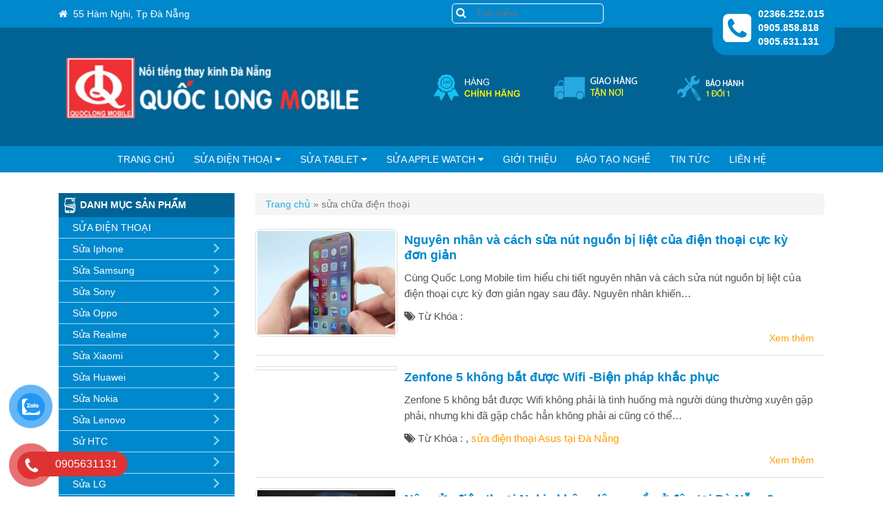

--- FILE ---
content_type: text/html; charset=UTF-8
request_url: https://thaymatkinhdanang.vn/sua-chua/
body_size: 21026
content:
<!doctype html>
<html lang="vi">
<head>
    <meta charset="UTF-8">
    <meta name="viewport" content="width=device-width, initial-scale=1, maximum-scale=1">
    <meta http-equiv="X-UA-Compatible" content="IE=edge,chrome=1">
	<meta name="viewport" content="width=device-width, initial-scale=1.0">
	<!--<meta name="description" content="Nổi tiếng thay kính Đà Nẵng">-->
	<!--<title>  sửa chữa điện thoại :</title>-->
    <!-- Google Font -->
	<link href="//www.google-analytics.com" rel="dns-prefetch">
    <link href="https://thaymatkinhdanang.vn/wp-content/themes/quoclongmobile/img/favicon.ico" rel="shortcut icon">
    <link href="https://thaymatkinhdanang.vn/wp-content/themes/quoclongmobile/img/touch.png" rel="apple-touch-icon-precomposed">
    <link href="https://fonts.googleapis.com/css?family=Roboto+Condensed:400,700&subset=vietnamese" rel="stylesheet" type="text/css">
    <title>sửa chữa điện thoại &#8211; Quốc Long Mobile</title>
<meta name='robots' content='max-image-preview:large' />
	<style>img:is([sizes="auto" i], [sizes^="auto," i]) { contain-intrinsic-size: 3000px 1500px }</style>
	<link rel='dns-prefetch' href='//fonts.gstatic.com' />
<link rel='dns-prefetch' href='//connect.facebook.net' />
<link rel='dns-prefetch' href='//fonts.googleapis.com' />
<link rel='dns-prefetch' href='//www.google-analytics.com' />
<link rel='dns-prefetch' href='//cdn.tangtocwp.com' />
<link rel="alternate" type="application/rss+xml" title="Dòng thông tin Quốc Long Mobile &raquo;" href="https://thaymatkinhdanang.vn/feed/" />
<link rel="alternate" type="application/rss+xml" title="Dòng thông tin danh mục Quốc Long Mobile &raquo; sửa chữa điện thoại" href="https://thaymatkinhdanang.vn/sua-chua/feed/" />
<script type="text/javascript">
/* <![CDATA[ */
window._wpemojiSettings = {"baseUrl":"https:\/\/s.w.org\/images\/core\/emoji\/16.0.1\/72x72\/","ext":".png","svgUrl":"https:\/\/s.w.org\/images\/core\/emoji\/16.0.1\/svg\/","svgExt":".svg","source":{"concatemoji":"https:\/\/thaymatkinhdanang.vn\/wp-includes\/js\/wp-emoji-release.min.js?ver=6.8.2"}};
/*! This file is auto-generated */
!function(s,n){var o,i,e;function c(e){try{var t={supportTests:e,timestamp:(new Date).valueOf()};sessionStorage.setItem(o,JSON.stringify(t))}catch(e){}}function p(e,t,n){e.clearRect(0,0,e.canvas.width,e.canvas.height),e.fillText(t,0,0);var t=new Uint32Array(e.getImageData(0,0,e.canvas.width,e.canvas.height).data),a=(e.clearRect(0,0,e.canvas.width,e.canvas.height),e.fillText(n,0,0),new Uint32Array(e.getImageData(0,0,e.canvas.width,e.canvas.height).data));return t.every(function(e,t){return e===a[t]})}function u(e,t){e.clearRect(0,0,e.canvas.width,e.canvas.height),e.fillText(t,0,0);for(var n=e.getImageData(16,16,1,1),a=0;a<n.data.length;a++)if(0!==n.data[a])return!1;return!0}function f(e,t,n,a){switch(t){case"flag":return n(e,"\ud83c\udff3\ufe0f\u200d\u26a7\ufe0f","\ud83c\udff3\ufe0f\u200b\u26a7\ufe0f")?!1:!n(e,"\ud83c\udde8\ud83c\uddf6","\ud83c\udde8\u200b\ud83c\uddf6")&&!n(e,"\ud83c\udff4\udb40\udc67\udb40\udc62\udb40\udc65\udb40\udc6e\udb40\udc67\udb40\udc7f","\ud83c\udff4\u200b\udb40\udc67\u200b\udb40\udc62\u200b\udb40\udc65\u200b\udb40\udc6e\u200b\udb40\udc67\u200b\udb40\udc7f");case"emoji":return!a(e,"\ud83e\udedf")}return!1}function g(e,t,n,a){var r="undefined"!=typeof WorkerGlobalScope&&self instanceof WorkerGlobalScope?new OffscreenCanvas(300,150):s.createElement("canvas"),o=r.getContext("2d",{willReadFrequently:!0}),i=(o.textBaseline="top",o.font="600 32px Arial",{});return e.forEach(function(e){i[e]=t(o,e,n,a)}),i}function t(e){var t=s.createElement("script");t.src=e,t.defer=!0,s.head.appendChild(t)}"undefined"!=typeof Promise&&(o="wpEmojiSettingsSupports",i=["flag","emoji"],n.supports={everything:!0,everythingExceptFlag:!0},e=new Promise(function(e){s.addEventListener("DOMContentLoaded",e,{once:!0})}),new Promise(function(t){var n=function(){try{var e=JSON.parse(sessionStorage.getItem(o));if("object"==typeof e&&"number"==typeof e.timestamp&&(new Date).valueOf()<e.timestamp+604800&&"object"==typeof e.supportTests)return e.supportTests}catch(e){}return null}();if(!n){if("undefined"!=typeof Worker&&"undefined"!=typeof OffscreenCanvas&&"undefined"!=typeof URL&&URL.createObjectURL&&"undefined"!=typeof Blob)try{var e="postMessage("+g.toString()+"("+[JSON.stringify(i),f.toString(),p.toString(),u.toString()].join(",")+"));",a=new Blob([e],{type:"text/javascript"}),r=new Worker(URL.createObjectURL(a),{name:"wpTestEmojiSupports"});return void(r.onmessage=function(e){c(n=e.data),r.terminate(),t(n)})}catch(e){}c(n=g(i,f,p,u))}t(n)}).then(function(e){for(var t in e)n.supports[t]=e[t],n.supports.everything=n.supports.everything&&n.supports[t],"flag"!==t&&(n.supports.everythingExceptFlag=n.supports.everythingExceptFlag&&n.supports[t]);n.supports.everythingExceptFlag=n.supports.everythingExceptFlag&&!n.supports.flag,n.DOMReady=!1,n.readyCallback=function(){n.DOMReady=!0}}).then(function(){return e}).then(function(){var e;n.supports.everything||(n.readyCallback(),(e=n.source||{}).concatemoji?t(e.concatemoji):e.wpemoji&&e.twemoji&&(t(e.twemoji),t(e.wpemoji)))}))}((window,document),window._wpemojiSettings);
/* ]]> */
</script>
<style id='wp-emoji-styles-inline-css' type='text/css'>

	img.wp-smiley, img.emoji {
		display: inline !important;
		border: none !important;
		box-shadow: none !important;
		height: 1em !important;
		width: 1em !important;
		margin: 0 0.07em !important;
		vertical-align: -0.1em !important;
		background: none !important;
		padding: 0 !important;
	}
</style>
<link rel='stylesheet' id='wp-block-library-css' href='https://thaymatkinhdanang.vn/wp-includes/css/dist/block-library/style.min.css?ver=6.8.2' type='text/css' media='all' />
<style id='classic-theme-styles-inline-css' type='text/css'>
/*! This file is auto-generated */
.wp-block-button__link{color:#fff;background-color:#32373c;border-radius:9999px;box-shadow:none;text-decoration:none;padding:calc(.667em + 2px) calc(1.333em + 2px);font-size:1.125em}.wp-block-file__button{background:#32373c;color:#fff;text-decoration:none}
</style>
<style id='global-styles-inline-css' type='text/css'>
:root{--wp--preset--aspect-ratio--square: 1;--wp--preset--aspect-ratio--4-3: 4/3;--wp--preset--aspect-ratio--3-4: 3/4;--wp--preset--aspect-ratio--3-2: 3/2;--wp--preset--aspect-ratio--2-3: 2/3;--wp--preset--aspect-ratio--16-9: 16/9;--wp--preset--aspect-ratio--9-16: 9/16;--wp--preset--color--black: #000000;--wp--preset--color--cyan-bluish-gray: #abb8c3;--wp--preset--color--white: #ffffff;--wp--preset--color--pale-pink: #f78da7;--wp--preset--color--vivid-red: #cf2e2e;--wp--preset--color--luminous-vivid-orange: #ff6900;--wp--preset--color--luminous-vivid-amber: #fcb900;--wp--preset--color--light-green-cyan: #7bdcb5;--wp--preset--color--vivid-green-cyan: #00d084;--wp--preset--color--pale-cyan-blue: #8ed1fc;--wp--preset--color--vivid-cyan-blue: #0693e3;--wp--preset--color--vivid-purple: #9b51e0;--wp--preset--gradient--vivid-cyan-blue-to-vivid-purple: linear-gradient(135deg,rgba(6,147,227,1) 0%,rgb(155,81,224) 100%);--wp--preset--gradient--light-green-cyan-to-vivid-green-cyan: linear-gradient(135deg,rgb(122,220,180) 0%,rgb(0,208,130) 100%);--wp--preset--gradient--luminous-vivid-amber-to-luminous-vivid-orange: linear-gradient(135deg,rgba(252,185,0,1) 0%,rgba(255,105,0,1) 100%);--wp--preset--gradient--luminous-vivid-orange-to-vivid-red: linear-gradient(135deg,rgba(255,105,0,1) 0%,rgb(207,46,46) 100%);--wp--preset--gradient--very-light-gray-to-cyan-bluish-gray: linear-gradient(135deg,rgb(238,238,238) 0%,rgb(169,184,195) 100%);--wp--preset--gradient--cool-to-warm-spectrum: linear-gradient(135deg,rgb(74,234,220) 0%,rgb(151,120,209) 20%,rgb(207,42,186) 40%,rgb(238,44,130) 60%,rgb(251,105,98) 80%,rgb(254,248,76) 100%);--wp--preset--gradient--blush-light-purple: linear-gradient(135deg,rgb(255,206,236) 0%,rgb(152,150,240) 100%);--wp--preset--gradient--blush-bordeaux: linear-gradient(135deg,rgb(254,205,165) 0%,rgb(254,45,45) 50%,rgb(107,0,62) 100%);--wp--preset--gradient--luminous-dusk: linear-gradient(135deg,rgb(255,203,112) 0%,rgb(199,81,192) 50%,rgb(65,88,208) 100%);--wp--preset--gradient--pale-ocean: linear-gradient(135deg,rgb(255,245,203) 0%,rgb(182,227,212) 50%,rgb(51,167,181) 100%);--wp--preset--gradient--electric-grass: linear-gradient(135deg,rgb(202,248,128) 0%,rgb(113,206,126) 100%);--wp--preset--gradient--midnight: linear-gradient(135deg,rgb(2,3,129) 0%,rgb(40,116,252) 100%);--wp--preset--font-size--small: 13px;--wp--preset--font-size--medium: 20px;--wp--preset--font-size--large: 36px;--wp--preset--font-size--x-large: 42px;--wp--preset--spacing--20: 0.44rem;--wp--preset--spacing--30: 0.67rem;--wp--preset--spacing--40: 1rem;--wp--preset--spacing--50: 1.5rem;--wp--preset--spacing--60: 2.25rem;--wp--preset--spacing--70: 3.38rem;--wp--preset--spacing--80: 5.06rem;--wp--preset--shadow--natural: 6px 6px 9px rgba(0, 0, 0, 0.2);--wp--preset--shadow--deep: 12px 12px 50px rgba(0, 0, 0, 0.4);--wp--preset--shadow--sharp: 6px 6px 0px rgba(0, 0, 0, 0.2);--wp--preset--shadow--outlined: 6px 6px 0px -3px rgba(255, 255, 255, 1), 6px 6px rgba(0, 0, 0, 1);--wp--preset--shadow--crisp: 6px 6px 0px rgba(0, 0, 0, 1);}:where(.is-layout-flex){gap: 0.5em;}:where(.is-layout-grid){gap: 0.5em;}body .is-layout-flex{display: flex;}.is-layout-flex{flex-wrap: wrap;align-items: center;}.is-layout-flex > :is(*, div){margin: 0;}body .is-layout-grid{display: grid;}.is-layout-grid > :is(*, div){margin: 0;}:where(.wp-block-columns.is-layout-flex){gap: 2em;}:where(.wp-block-columns.is-layout-grid){gap: 2em;}:where(.wp-block-post-template.is-layout-flex){gap: 1.25em;}:where(.wp-block-post-template.is-layout-grid){gap: 1.25em;}.has-black-color{color: var(--wp--preset--color--black) !important;}.has-cyan-bluish-gray-color{color: var(--wp--preset--color--cyan-bluish-gray) !important;}.has-white-color{color: var(--wp--preset--color--white) !important;}.has-pale-pink-color{color: var(--wp--preset--color--pale-pink) !important;}.has-vivid-red-color{color: var(--wp--preset--color--vivid-red) !important;}.has-luminous-vivid-orange-color{color: var(--wp--preset--color--luminous-vivid-orange) !important;}.has-luminous-vivid-amber-color{color: var(--wp--preset--color--luminous-vivid-amber) !important;}.has-light-green-cyan-color{color: var(--wp--preset--color--light-green-cyan) !important;}.has-vivid-green-cyan-color{color: var(--wp--preset--color--vivid-green-cyan) !important;}.has-pale-cyan-blue-color{color: var(--wp--preset--color--pale-cyan-blue) !important;}.has-vivid-cyan-blue-color{color: var(--wp--preset--color--vivid-cyan-blue) !important;}.has-vivid-purple-color{color: var(--wp--preset--color--vivid-purple) !important;}.has-black-background-color{background-color: var(--wp--preset--color--black) !important;}.has-cyan-bluish-gray-background-color{background-color: var(--wp--preset--color--cyan-bluish-gray) !important;}.has-white-background-color{background-color: var(--wp--preset--color--white) !important;}.has-pale-pink-background-color{background-color: var(--wp--preset--color--pale-pink) !important;}.has-vivid-red-background-color{background-color: var(--wp--preset--color--vivid-red) !important;}.has-luminous-vivid-orange-background-color{background-color: var(--wp--preset--color--luminous-vivid-orange) !important;}.has-luminous-vivid-amber-background-color{background-color: var(--wp--preset--color--luminous-vivid-amber) !important;}.has-light-green-cyan-background-color{background-color: var(--wp--preset--color--light-green-cyan) !important;}.has-vivid-green-cyan-background-color{background-color: var(--wp--preset--color--vivid-green-cyan) !important;}.has-pale-cyan-blue-background-color{background-color: var(--wp--preset--color--pale-cyan-blue) !important;}.has-vivid-cyan-blue-background-color{background-color: var(--wp--preset--color--vivid-cyan-blue) !important;}.has-vivid-purple-background-color{background-color: var(--wp--preset--color--vivid-purple) !important;}.has-black-border-color{border-color: var(--wp--preset--color--black) !important;}.has-cyan-bluish-gray-border-color{border-color: var(--wp--preset--color--cyan-bluish-gray) !important;}.has-white-border-color{border-color: var(--wp--preset--color--white) !important;}.has-pale-pink-border-color{border-color: var(--wp--preset--color--pale-pink) !important;}.has-vivid-red-border-color{border-color: var(--wp--preset--color--vivid-red) !important;}.has-luminous-vivid-orange-border-color{border-color: var(--wp--preset--color--luminous-vivid-orange) !important;}.has-luminous-vivid-amber-border-color{border-color: var(--wp--preset--color--luminous-vivid-amber) !important;}.has-light-green-cyan-border-color{border-color: var(--wp--preset--color--light-green-cyan) !important;}.has-vivid-green-cyan-border-color{border-color: var(--wp--preset--color--vivid-green-cyan) !important;}.has-pale-cyan-blue-border-color{border-color: var(--wp--preset--color--pale-cyan-blue) !important;}.has-vivid-cyan-blue-border-color{border-color: var(--wp--preset--color--vivid-cyan-blue) !important;}.has-vivid-purple-border-color{border-color: var(--wp--preset--color--vivid-purple) !important;}.has-vivid-cyan-blue-to-vivid-purple-gradient-background{background: var(--wp--preset--gradient--vivid-cyan-blue-to-vivid-purple) !important;}.has-light-green-cyan-to-vivid-green-cyan-gradient-background{background: var(--wp--preset--gradient--light-green-cyan-to-vivid-green-cyan) !important;}.has-luminous-vivid-amber-to-luminous-vivid-orange-gradient-background{background: var(--wp--preset--gradient--luminous-vivid-amber-to-luminous-vivid-orange) !important;}.has-luminous-vivid-orange-to-vivid-red-gradient-background{background: var(--wp--preset--gradient--luminous-vivid-orange-to-vivid-red) !important;}.has-very-light-gray-to-cyan-bluish-gray-gradient-background{background: var(--wp--preset--gradient--very-light-gray-to-cyan-bluish-gray) !important;}.has-cool-to-warm-spectrum-gradient-background{background: var(--wp--preset--gradient--cool-to-warm-spectrum) !important;}.has-blush-light-purple-gradient-background{background: var(--wp--preset--gradient--blush-light-purple) !important;}.has-blush-bordeaux-gradient-background{background: var(--wp--preset--gradient--blush-bordeaux) !important;}.has-luminous-dusk-gradient-background{background: var(--wp--preset--gradient--luminous-dusk) !important;}.has-pale-ocean-gradient-background{background: var(--wp--preset--gradient--pale-ocean) !important;}.has-electric-grass-gradient-background{background: var(--wp--preset--gradient--electric-grass) !important;}.has-midnight-gradient-background{background: var(--wp--preset--gradient--midnight) !important;}.has-small-font-size{font-size: var(--wp--preset--font-size--small) !important;}.has-medium-font-size{font-size: var(--wp--preset--font-size--medium) !important;}.has-large-font-size{font-size: var(--wp--preset--font-size--large) !important;}.has-x-large-font-size{font-size: var(--wp--preset--font-size--x-large) !important;}
:where(.wp-block-post-template.is-layout-flex){gap: 1.25em;}:where(.wp-block-post-template.is-layout-grid){gap: 1.25em;}
:where(.wp-block-columns.is-layout-flex){gap: 2em;}:where(.wp-block-columns.is-layout-grid){gap: 2em;}
:root :where(.wp-block-pullquote){font-size: 1.5em;line-height: 1.6;}
</style>
<link data-minify="1" rel='stylesheet' id='contact-form-7-css' href='https://thaymatkinhdanang.vn/wp-content/cache/min/1/wp-content/plugins/contact-form-7/includes/css/styles.css?ver=1756949123' type='text/css' media='all' />
<link rel='stylesheet' id='kk-star-ratings-css' href='https://thaymatkinhdanang.vn/wp-content/plugins/kk-star-ratings/src/core/public/css/kk-star-ratings.min.css?ver=5.4.10.2' type='text/css' media='all' />
<link data-minify="1" rel='stylesheet' id='rs-plugin-settings-css' href='https://thaymatkinhdanang.vn/wp-content/cache/min/1/wp-content/plugins/revslider/public/assets/css/rs6.css?ver=1756949123' type='text/css' media='all' />
<style id='rs-plugin-settings-inline-css' type='text/css'>
#rs-demo-id {}
</style>
<link data-minify="1" rel='stylesheet' id='woocommerce-layout-css' href='https://thaymatkinhdanang.vn/wp-content/cache/min/1/wp-content/plugins/woocommerce/assets/css/woocommerce-layout.css?ver=1756949123' type='text/css' media='all' />
<link data-minify="1" rel='stylesheet' id='woocommerce-smallscreen-css' href='https://thaymatkinhdanang.vn/wp-content/cache/min/1/wp-content/plugins/woocommerce/assets/css/woocommerce-smallscreen.css?ver=1756949123' type='text/css' media='only screen and (max-width: 768px)' />
<link data-minify="1" rel='stylesheet' id='woocommerce-general-css' href='https://thaymatkinhdanang.vn/wp-content/cache/min/1/wp-content/plugins/woocommerce/assets/css/woocommerce.css?ver=1756949123' type='text/css' media='all' />
<style id='woocommerce-inline-inline-css' type='text/css'>
.woocommerce form .form-row .required { visibility: visible; }
</style>
<link data-minify="1" rel='stylesheet' id='pzf-style-css' href='https://thaymatkinhdanang.vn/wp-content/cache/min/1/wp-content/plugins/button-contact-vr/legacy/css/style.css?ver=1756949123' type='text/css' media='all' />
<link data-minify="1" rel='stylesheet' id='brands-styles-css' href='https://thaymatkinhdanang.vn/wp-content/cache/min/1/wp-content/plugins/woocommerce/assets/css/brands.css?ver=1756949123' type='text/css' media='all' />
<link data-minify="1" rel='stylesheet' id='font-awesome-css' href='https://thaymatkinhdanang.vn/wp-content/cache/min/1/wp-content/themes/quoclongmobile/css/font-awesome.min.css?ver=1756949123' type='text/css' media='all' />
<link data-minify="1" rel='stylesheet' id='quoclongmobile-bootstrap-css' href='https://thaymatkinhdanang.vn/wp-content/cache/min/1/wp-content/themes/quoclongmobile/css/bootstrap.min.css?ver=1756949123' type='text/css' media='all' />
<link rel='stylesheet' id='quoclongmobile-animate-css' href='https://thaymatkinhdanang.vn/wp-content/themes/quoclongmobile/css/animate.min.css?ver=3.03' type='text/css' media='all' />
<link data-minify="1" rel='stylesheet' id='quoclongmobile-css' href='https://thaymatkinhdanang.vn/wp-content/cache/min/1/wp-content/themes/quoclongmobile/style.css?ver=1756949123' type='text/css' media='all' />
<link data-minify="1" rel='stylesheet' id='quoclongmobile-custom-style-css' href='https://thaymatkinhdanang.vn/wp-content/cache/min/1/wp-content/themes/quoclongmobile/css/custom-style.css?ver=1756949123' type='text/css' media='all' />
<style id='rocket-lazyload-inline-css' type='text/css'>
.rll-youtube-player{position:relative;padding-bottom:56.23%;height:0;overflow:hidden;max-width:100%;}.rll-youtube-player iframe{position:absolute;top:0;left:0;width:100%;height:100%;z-index:100;background:0 0}.rll-youtube-player img{bottom:0;display:block;left:0;margin:auto;max-width:100%;width:100%;position:absolute;right:0;top:0;border:none;height:auto;cursor:pointer;-webkit-transition:.4s all;-moz-transition:.4s all;transition:.4s all}.rll-youtube-player img:hover{-webkit-filter:brightness(75%)}.rll-youtube-player .play{height:72px;width:72px;left:50%;top:50%;margin-left:-36px;margin-top:-36px;position:absolute;background:url(https://thaymatkinhdanang.vn/wp-content/plugins/wp-rocket/assets/img/youtube.png) no-repeat;cursor:pointer}
</style>
<script type="text/javascript" src="https://thaymatkinhdanang.vn/wp-includes/js/jquery/jquery.min.js?ver=3.7.1" id="jquery-core-js" defer></script>
<script type="text/javascript" src="https://thaymatkinhdanang.vn/wp-includes/js/jquery/jquery-migrate.min.js?ver=3.4.1" id="jquery-migrate-js" defer></script>
<script type="text/javascript" src="https://thaymatkinhdanang.vn/wp-content/plugins/revslider/public/assets/js/rbtools.min.js?ver=6.0.7" id="tp-tools-js" defer></script>
<script type="text/javascript" src="https://thaymatkinhdanang.vn/wp-content/plugins/revslider/public/assets/js/rs6.min.js?ver=6.2.12" id="revmin-js" defer></script>
<script type="text/javascript" src="https://thaymatkinhdanang.vn/wp-content/plugins/woocommerce/assets/js/jquery-blockui/jquery.blockUI.min.js?ver=2.7.0-wc.10.1.2" id="jquery-blockui-js" defer="defer" data-wp-strategy="defer"></script>
<script type="text/javascript" id="wc-add-to-cart-js-extra">
/* <![CDATA[ */
var wc_add_to_cart_params = {"ajax_url":"\/wp-admin\/admin-ajax.php","wc_ajax_url":"\/?wc-ajax=%%endpoint%%","i18n_view_cart":"Xem gi\u1ecf h\u00e0ng","cart_url":"https:\/\/thaymatkinhdanang.vn\/gio-hang\/","is_cart":"","cart_redirect_after_add":"no"};
/* ]]> */
</script>
<script type="text/javascript" src="https://thaymatkinhdanang.vn/wp-content/plugins/woocommerce/assets/js/frontend/add-to-cart.min.js?ver=10.1.2" id="wc-add-to-cart-js" defer="defer" data-wp-strategy="defer"></script>
<script type="text/javascript" src="https://thaymatkinhdanang.vn/wp-content/plugins/woocommerce/assets/js/js-cookie/js.cookie.min.js?ver=2.1.4-wc.10.1.2" id="js-cookie-js" defer="defer" data-wp-strategy="defer"></script>
<script type="text/javascript" id="woocommerce-js-extra">
/* <![CDATA[ */
var woocommerce_params = {"ajax_url":"\/wp-admin\/admin-ajax.php","wc_ajax_url":"\/?wc-ajax=%%endpoint%%","i18n_password_show":"Hi\u1ec3n th\u1ecb m\u1eadt kh\u1ea9u","i18n_password_hide":"\u1ea8n m\u1eadt kh\u1ea9u"};
/* ]]> */
</script>
<script type="text/javascript" src="https://thaymatkinhdanang.vn/wp-content/plugins/woocommerce/assets/js/frontend/woocommerce.min.js?ver=10.1.2" id="woocommerce-js" defer="defer" data-wp-strategy="defer"></script>
<link rel="https://api.w.org/" href="https://thaymatkinhdanang.vn/wp-json/" /><link rel="alternate" title="JSON" type="application/json" href="https://thaymatkinhdanang.vn/wp-json/wp/v2/categories/145" /><link rel="EditURI" type="application/rsd+xml" title="RSD" href="https://thaymatkinhdanang.vn/xmlrpc.php?rsd" />
<meta name="generator" content="WordPress 6.8.2" />
<meta name="generator" content="WooCommerce 10.1.2" />
<!-- Global site tag (gtag.js) - Google Analytics -->
<script async src="https://www.googletagmanager.com/gtag/js?id=G-324DGBZ8SY"></script>
<script>
  window.dataLayer = window.dataLayer || [];
  function gtag(){dataLayer.push(arguments);}
  gtag('js', new Date());

  gtag('config', 'G-324DGBZ8SY');
</script>
<link rel="preload" as="font" href="https://thaymatkinhdanang.vn/wp-content/themes/quoclongmobile/font-awesome-4.6.3/fonts/fontawesome-webfont.woff2" crossorigin>	<noscript><style>.woocommerce-product-gallery{ opacity: 1 !important; }</style></noscript>
	<meta name="generator" content="Powered by Slider Revolution 6.2.12 - responsive, Mobile-Friendly Slider Plugin for WordPress with comfortable drag and drop interface." />
<script type="text/javascript">function setREVStartSize(e){
			//window.requestAnimationFrame(function() {				 
				window.RSIW = window.RSIW===undefined ? window.innerWidth : window.RSIW;	
				window.RSIH = window.RSIH===undefined ? window.innerHeight : window.RSIH;	
				try {								
					var pw = document.getElementById(e.c).parentNode.offsetWidth,
						newh;
					pw = pw===0 || isNaN(pw) ? window.RSIW : pw;
					e.tabw = e.tabw===undefined ? 0 : parseInt(e.tabw);
					e.thumbw = e.thumbw===undefined ? 0 : parseInt(e.thumbw);
					e.tabh = e.tabh===undefined ? 0 : parseInt(e.tabh);
					e.thumbh = e.thumbh===undefined ? 0 : parseInt(e.thumbh);
					e.tabhide = e.tabhide===undefined ? 0 : parseInt(e.tabhide);
					e.thumbhide = e.thumbhide===undefined ? 0 : parseInt(e.thumbhide);
					e.mh = e.mh===undefined || e.mh=="" || e.mh==="auto" ? 0 : parseInt(e.mh,0);		
					if(e.layout==="fullscreen" || e.l==="fullscreen") 						
						newh = Math.max(e.mh,window.RSIH);					
					else{					
						e.gw = Array.isArray(e.gw) ? e.gw : [e.gw];
						for (var i in e.rl) if (e.gw[i]===undefined || e.gw[i]===0) e.gw[i] = e.gw[i-1];					
						e.gh = e.el===undefined || e.el==="" || (Array.isArray(e.el) && e.el.length==0)? e.gh : e.el;
						e.gh = Array.isArray(e.gh) ? e.gh : [e.gh];
						for (var i in e.rl) if (e.gh[i]===undefined || e.gh[i]===0) e.gh[i] = e.gh[i-1];
											
						var nl = new Array(e.rl.length),
							ix = 0,						
							sl;					
						e.tabw = e.tabhide>=pw ? 0 : e.tabw;
						e.thumbw = e.thumbhide>=pw ? 0 : e.thumbw;
						e.tabh = e.tabhide>=pw ? 0 : e.tabh;
						e.thumbh = e.thumbhide>=pw ? 0 : e.thumbh;					
						for (var i in e.rl) nl[i] = e.rl[i]<window.RSIW ? 0 : e.rl[i];
						sl = nl[0];									
						for (var i in nl) if (sl>nl[i] && nl[i]>0) { sl = nl[i]; ix=i;}															
						var m = pw>(e.gw[ix]+e.tabw+e.thumbw) ? 1 : (pw-(e.tabw+e.thumbw)) / (e.gw[ix]);					
						newh =  (e.gh[ix] * m) + (e.tabh + e.thumbh);
					}				
					if(window.rs_init_css===undefined) window.rs_init_css = document.head.appendChild(document.createElement("style"));					
					document.getElementById(e.c).height = newh+"px";
					window.rs_init_css.innerHTML += "#"+e.c+"_wrapper { height: "+newh+"px }";				
				} catch(e){
					console.log("Failure at Presize of Slider:" + e)
				}					   
			//});
		  };</script>
		<style type="text/css" id="wp-custom-css">
			@font-face {
  font-family: 'Roboto Condensed';
  font-style: normal;
  font-weight: 400;
  src: url(https://fonts.gstatic.com/s/robotocondensed/v19/ieVl2ZhZI2eCN5jzbjEETS9weq8-1927DRs5.woff2) format('woff2');
	font-display: swap;
}

#wpfomo.is-visible {
    bottom: 15px;
    left: 200px;
}
#wpfomo {
	left: 200px;
}
.service-camket {
	    border: 1px solid #0088cc;
}
.service-camket p.camket {
	    background-color: #0088cc;
		color: #fff;
	  min-height: 2em;
    padding-top: 5px;
}
.service-camket p i {
	padding-left: 10px;
}
.service-camket ul,
.service-camket p{
	padding-left: 10px;
}		</style>
		<noscript><style id="rocket-lazyload-nojs-css">.rll-youtube-player, [data-lazy-src]{display:none !important;}</style></noscript></head>

<body class="archive category category-sua-chua category-145 wp-theme-quoclongmobile theme-quoclongmobile woocommerce-no-js">

	<div class="header">

		<div class="top-header">

			<div class="container">

				<div class="col-xs-12 col-sm-6 col-md-6 address">

					<i class="fa fa-home"></i>&nbsp;<span> 55 Hàm Nghi, Tp Đà Nẵng</span>

				</div><!-- /address -->

				<div class="col-xs-12 col-sm-6 col-md-6 box-search">

					<div id="wp-search" class="wp-search"><!-- search -->
<form class="search" method="get" action="https://thaymatkinhdanang.vn" role="search">
	<input class="search-input" type="search" name="s" placeholder="Tìm kiếm">
	<button class="search-submit" type="submit" role="button"></button>
</form>
<!-- /search -->
</div>
					<div id="Hotline">02366.252.015<br>0905.858.818<br>0905.631.131</div>

				</div><!-- /box-search -->

			</div><!-- /container -->

		</div><!-- /top-header -->

		<div class="bottom-header">

			<div class="container">

				<div class="col-xs-12 col-sm-5 col-md-5 logo">

					<figure><a href="/"><img width="746" height="188" src="data:image/svg+xml,%3Csvg%20xmlns='http://www.w3.org/2000/svg'%20viewBox='0%200%20746%20188'%3E%3C/svg%3E" alt="Quốc Long mobile" data-lazy-src="https://thaymatkinhdanang.vn/wp-content/uploads/2024/08/THAY-MAT-KINH-DA-NANG-e1724895235702.png"><noscript><img width="746" height="188" src="https://thaymatkinhdanang.vn/wp-content/uploads/2024/08/THAY-MAT-KINH-DA-NANG-e1724895235702.png" alt="Quốc Long mobile"></noscript></a></figure>

				</div><!-- /address -->

				<div class="col-xs-12 col-sm-7 col-md-7 box-sevice">

						<img width="130" height="42" src="data:image/svg+xml,%3Csvg%20xmlns='http://www.w3.org/2000/svg'%20viewBox='0%200%20130%2042'%3E%3C/svg%3E" alt="Quốc Long mobile" data-lazy-src="https://thaymatkinhdanang.vn/wp-content/themes/quoclongmobile/img/pb1.png"><noscript><img width="130" height="42" src="https://thaymatkinhdanang.vn/wp-content/themes/quoclongmobile/img/pb1.png" alt="Quốc Long mobile"></noscript>

						<img width="133" height="42" src="data:image/svg+xml,%3Csvg%20xmlns='http://www.w3.org/2000/svg'%20viewBox='0%200%20133%2042'%3E%3C/svg%3E" alt="Quốc Long mobile" data-lazy-src="https://thaymatkinhdanang.vn/wp-content/themes/quoclongmobile/img/pb2.png"><noscript><img width="133" height="42" src="https://thaymatkinhdanang.vn/wp-content/themes/quoclongmobile/img/pb2.png" alt="Quốc Long mobile"></noscript>

						<img width="115" height="42" src="data:image/svg+xml,%3Csvg%20xmlns='http://www.w3.org/2000/svg'%20viewBox='0%200%20115%2042'%3E%3C/svg%3E" alt="Quốc Long mobile" data-lazy-src="https://thaymatkinhdanang.vn/wp-content/themes/quoclongmobile/img/pb3.png"><noscript><img width="115" height="42" src="https://thaymatkinhdanang.vn/wp-content/themes/quoclongmobile/img/pb3.png" alt="Quốc Long mobile"></noscript>

				</div><!-- /box-search -->

			</div><!-- /container -->

		</div><!-- /bottom-header -->

		<nav class="wp-menu">
			<h2>MENU</h2>
			<span class="menu-toggle">
				<div class="click-menu">
					<div class="line"></div>
					<div class="line"></div>
					<div class="line"></div>
				</div>
			</span>
			<div class="container"><ul><li id="menu-item-7364" class="menu-item menu-item-type-custom menu-item-object-custom menu-item-home menu-item-7364"><a href="https://thaymatkinhdanang.vn">TRANG CHỦ</a></li>
<li id="menu-item-7369" class="menu-item menu-item-type-taxonomy menu-item-object-product_cat menu-item-has-children menu-item-7369"><a href="https://thaymatkinhdanang.vn/danh-muc/sua-dien-thoai/">SỬA ĐIỆN THOẠI</a>
<ul class="sub-menu">
	<li id="menu-item-7370" class="menu-item menu-item-type-taxonomy menu-item-object-product_cat menu-item-7370"><a href="https://thaymatkinhdanang.vn/danh-muc/sua-dien-thoai/sua-iphone/">SỬA IPHONE</a></li>
	<li id="menu-item-7371" class="menu-item menu-item-type-taxonomy menu-item-object-product_cat menu-item-7371"><a href="https://thaymatkinhdanang.vn/danh-muc/sua-dien-thoai/sua-sam-sung/">SỬA SAMSUNG</a></li>
	<li id="menu-item-7372" class="menu-item menu-item-type-taxonomy menu-item-object-product_cat menu-item-7372"><a href="https://thaymatkinhdanang.vn/danh-muc/sua-dien-thoai/sua-chua-oppo/">SỬA OPPO</a></li>
	<li id="menu-item-7373" class="menu-item menu-item-type-taxonomy menu-item-object-product_cat menu-item-7373"><a href="https://thaymatkinhdanang.vn/danh-muc/sua-dien-thoai/sua-chua-sony/">SỬA SONY</a></li>
	<li id="menu-item-7386" class="menu-item menu-item-type-taxonomy menu-item-object-product_cat menu-item-7386"><a href="https://thaymatkinhdanang.vn/danh-muc/sua-dien-thoai/sua-dien-thoai-realme/">SỬA REALME</a></li>
	<li id="menu-item-7374" class="menu-item menu-item-type-taxonomy menu-item-object-product_cat menu-item-7374"><a href="https://thaymatkinhdanang.vn/danh-muc/sua-dien-thoai/sua-chua-nokia/">SỬA NOKIA</a></li>
	<li id="menu-item-7375" class="menu-item menu-item-type-taxonomy menu-item-object-product_cat menu-item-7375"><a href="https://thaymatkinhdanang.vn/danh-muc/sua-dien-thoai/sua-xiaomi/">SỬA XIAOMI</a></li>
	<li id="menu-item-7376" class="menu-item menu-item-type-taxonomy menu-item-object-product_cat menu-item-7376"><a href="https://thaymatkinhdanang.vn/danh-muc/sua-dien-thoai/sua-huawei/">SỬA HUAWEI</a></li>
	<li id="menu-item-7377" class="menu-item menu-item-type-taxonomy menu-item-object-product_cat menu-item-7377"><a href="https://thaymatkinhdanang.vn/danh-muc/sua-dien-thoai/sua-lenovo/">SỬA LENOVO</a></li>
	<li id="menu-item-7378" class="menu-item menu-item-type-taxonomy menu-item-object-product_cat menu-item-7378"><a href="https://thaymatkinhdanang.vn/danh-muc/sua-dien-thoai/sua-chua-htc/">SỬA HTC</a></li>
	<li id="menu-item-7379" class="menu-item menu-item-type-taxonomy menu-item-object-product_cat menu-item-7379"><a href="https://thaymatkinhdanang.vn/danh-muc/sua-dien-thoai/sua-asus/">SỬA ASUS</a></li>
	<li id="menu-item-7380" class="menu-item menu-item-type-taxonomy menu-item-object-product_cat menu-item-7380"><a href="https://thaymatkinhdanang.vn/danh-muc/sua-dien-thoai/sua-chua-lg/">SỬA CHỮA LG</a></li>
	<li id="menu-item-7381" class="menu-item menu-item-type-taxonomy menu-item-object-product_cat menu-item-7381"><a href="https://thaymatkinhdanang.vn/danh-muc/sua-dien-thoai/sua-chua-philips/">SỬA PHILIPS</a></li>
	<li id="menu-item-7382" class="menu-item menu-item-type-taxonomy menu-item-object-product_cat menu-item-7382"><a href="https://thaymatkinhdanang.vn/danh-muc/sua-dien-thoai/sua-wiko/">SỬA WIKO</a></li>
</ul>
</li>
<li id="menu-item-7384" class="menu-item menu-item-type-taxonomy menu-item-object-product_cat menu-item-has-children menu-item-7384"><a href="https://thaymatkinhdanang.vn/danh-muc/sua-tablet/">SỬA TABLET</a>
<ul class="sub-menu">
	<li id="menu-item-7385" class="menu-item menu-item-type-taxonomy menu-item-object-product_cat menu-item-7385"><a href="https://thaymatkinhdanang.vn/danh-muc/sua-tablet/sua-ipad/">SỬA IPAD</a></li>
</ul>
</li>
<li id="menu-item-7383" class="menu-item menu-item-type-taxonomy menu-item-object-product_cat menu-item-has-children menu-item-7383"><a href="https://thaymatkinhdanang.vn/danh-muc/sua-apple-watch/">SỬA APPLE WATCH</a>
<ul class="sub-menu">
	<li id="menu-item-7570" class="menu-item menu-item-type-post_type menu-item-object-post menu-item-7570"><a href="https://thaymatkinhdanang.vn/thay-mat-kinh-cam-ung-apple-watch/">Thay mặt kính Apple Watch</a></li>
</ul>
</li>
<li id="menu-item-7365" class="menu-item menu-item-type-post_type menu-item-object-page menu-item-7365"><a href="https://thaymatkinhdanang.vn/gioi-thieu/">GIỚI THIỆU</a></li>
<li id="menu-item-7368" class="menu-item menu-item-type-custom menu-item-object-custom menu-item-7368"><a href="https://thaymatkinhdanang.vn/khoa-dao-tao-hoc-nghe/">ĐÀO TẠO NGHỀ</a></li>
<li id="menu-item-7394" class="menu-item menu-item-type-taxonomy menu-item-object-category menu-item-7394"><a href="https://thaymatkinhdanang.vn/tin-tuc/">TIN TỨC</a></li>
<li id="menu-item-7367" class="menu-item menu-item-type-post_type menu-item-object-page menu-item-7367"><a href="https://thaymatkinhdanang.vn/lien-he/">LIÊN HỆ</a></li>
</ul></div>
		</nav><!-- /wp-menu -->

	</div><!-- /header -->	<div class="container">
		<div id="primary" class="col-md-9 col-sm-9 col-xs-12 main-conten">
			<div id="crumbs"><a href="https://thaymatkinhdanang.vn">Trang chủ</a> <span>&raquo;</span> sửa chữa điện thoại</div>						<section>
					<!-- article -->
	<article id="post-6727" class="boxs">
		<div class="thumb col-md-3 col-sm-3 col-xs-3">
			<!-- post thumbnail -->
							<a href="https://thaymatkinhdanang.vn/cach-sua-nut-nguon-bi-liet/" title="Nguyên nhân và cách sửa nút nguồn bị liệt của điện thoại cực kỳ đơn giản">
					<img width="800" height="600" src="data:image/svg+xml,%3Csvg%20xmlns='http://www.w3.org/2000/svg'%20viewBox='0%200%20800%20600'%3E%3C/svg%3E" class="attachment-medium size-medium wp-post-image" alt="cách sửa nút nguồn bị liệt" decoding="async" fetchpriority="high" data-lazy-srcset="https://thaymatkinhdanang.vn/wp-content/uploads/2022/02/nguyen-nhan-khien-nut-nguon-dien-thoai-bi-liet-13.jpg 800w, https://thaymatkinhdanang.vn/wp-content/uploads/2022/02/nguyen-nhan-khien-nut-nguon-dien-thoai-bi-liet-13-600x450.jpg 600w" data-lazy-sizes="(max-width: 800px) 100vw, 800px" data-lazy-src="https://thaymatkinhdanang.vn/wp-content/uploads/2022/02/nguyen-nhan-khien-nut-nguon-dien-thoai-bi-liet-13.jpg" /><noscript><img width="800" height="600" src="https://thaymatkinhdanang.vn/wp-content/uploads/2022/02/nguyen-nhan-khien-nut-nguon-dien-thoai-bi-liet-13.jpg" class="attachment-medium size-medium wp-post-image" alt="cách sửa nút nguồn bị liệt" decoding="async" fetchpriority="high" srcset="https://thaymatkinhdanang.vn/wp-content/uploads/2022/02/nguyen-nhan-khien-nut-nguon-dien-thoai-bi-liet-13.jpg 800w, https://thaymatkinhdanang.vn/wp-content/uploads/2022/02/nguyen-nhan-khien-nut-nguon-dien-thoai-bi-liet-13-600x450.jpg 600w" sizes="(max-width: 800px) 100vw, 800px" /></noscript>				</a>
						<!-- /post thumbnail -->
		</div>
		<div class="text col-md-9 col-sm-9 col-xs-9">
			<!-- post title -->
			<h2 class="title-post-loop">
				<a href="https://thaymatkinhdanang.vn/cach-sua-nut-nguon-bi-liet/" title="Nguyên nhân và cách sửa nút nguồn bị liệt của điện thoại cực kỳ đơn giản">Nguyên nhân và cách sửa nút nguồn bị liệt của điện thoại cực kỳ đơn giản</a>
			</h2>
			<p>Cùng Quốc Long Mobile tìm hiểu chi tiết nguyên nhân và cách sửa nút nguồn bị liệt của điện thoại cực kỳ đơn giản ngay sau đây. Nguyên nhân khiến&hellip;</p>
			<p class="taglist"><i class="fa fa-tags"></i> Từ Khóa : </p>
			<a href="https://thaymatkinhdanang.vn/cach-sua-nut-nguon-bi-liet/"><span style="float:right;><i class="fa fa-long-arrow-right"></i>Xem thêm</span></a>
		</div>
	</article>
	<!-- /article -->
	<!-- article -->
	<article id="post-2566" class="boxs">
		<div class="thumb col-md-3 col-sm-3 col-xs-3">
			<!-- post thumbnail -->
						<!-- /post thumbnail -->
		</div>
		<div class="text col-md-9 col-sm-9 col-xs-9">
			<!-- post title -->
			<h2 class="title-post-loop">
				<a href="https://thaymatkinhdanang.vn/zenfone-5-khong-bat-duoc-wifi-bien-phap-khac-phuc/" title="Zenfone 5 không bắt được Wifi -Biện pháp khắc phục">Zenfone 5 không bắt được Wifi -Biện pháp khắc phục</a>
			</h2>
			<p>Zenfone 5 không bắt được Wifi không phải là tình huống mà người dùng thường xuyên gặp phải, nhưng khi đã gặp chắc hẳn không phải ai cũng có thể&hellip;</p>
			<p class="taglist"><i class="fa fa-tags"></i> Từ Khóa : , <a href="https://thaymatkinhdanang.vn/tag/sua-dien-thoai-asus-tai-da-nang/" rel="tag">sửa điện thoại Asus tại Đà Nẵng</a></p>
			<a href="https://thaymatkinhdanang.vn/zenfone-5-khong-bat-duoc-wifi-bien-phap-khac-phuc/"><span style="float:right;><i class="fa fa-long-arrow-right"></i>Xem thêm</span></a>
		</div>
	</article>
	<!-- /article -->
	<!-- article -->
	<article id="post-2564" class="boxs">
		<div class="thumb col-md-3 col-sm-3 col-xs-3">
			<!-- post thumbnail -->
							<a href="https://thaymatkinhdanang.vn/nen-sua-dien-thoai-nokia-khong-len-nguon-o-dau-tai-da-nang/" title="Nên sửa điện thoại Nokia không lên nguồn ở đâu tại Đà Nẵng?">
					<img width="800" height="401" src="data:image/svg+xml,%3Csvg%20xmlns='http://www.w3.org/2000/svg'%20viewBox='0%200%20800%20401'%3E%3C/svg%3E" class="attachment-medium size-medium wp-post-image" alt="Nokia 9 bị lỗi chai, hao nguồn, nhanh hết pin phải làm sao?" decoding="async" data-lazy-srcset="https://thaymatkinhdanang.vn/wp-content/uploads/2017/10/nokia-1.jpg 800w, https://thaymatkinhdanang.vn/wp-content/uploads/2017/10/nokia-1-600x301.jpg 600w" data-lazy-sizes="(max-width: 800px) 100vw, 800px" data-lazy-src="https://thaymatkinhdanang.vn/wp-content/uploads/2017/10/nokia-1.jpg" /><noscript><img width="800" height="401" src="https://thaymatkinhdanang.vn/wp-content/uploads/2017/10/nokia-1.jpg" class="attachment-medium size-medium wp-post-image" alt="Nokia 9 bị lỗi chai, hao nguồn, nhanh hết pin phải làm sao?" decoding="async" srcset="https://thaymatkinhdanang.vn/wp-content/uploads/2017/10/nokia-1.jpg 800w, https://thaymatkinhdanang.vn/wp-content/uploads/2017/10/nokia-1-600x301.jpg 600w" sizes="(max-width: 800px) 100vw, 800px" /></noscript>				</a>
						<!-- /post thumbnail -->
		</div>
		<div class="text col-md-9 col-sm-9 col-xs-9">
			<!-- post title -->
			<h2 class="title-post-loop">
				<a href="https://thaymatkinhdanang.vn/nen-sua-dien-thoai-nokia-khong-len-nguon-o-dau-tai-da-nang/" title="Nên sửa điện thoại Nokia không lên nguồn ở đâu tại Đà Nẵng?">Nên sửa điện thoại Nokia không lên nguồn ở đâu tại Đà Nẵng?</a>
			</h2>
			<p>Máy của bạn đang gặp phải hiện tượng điện thoại Nokia không lên nguồn? Điều này khiến bạn khó chịu và khó khăn trong quá trình sử dụng. Vậy thì&hellip;</p>
			<p class="taglist"><i class="fa fa-tags"></i> Từ Khóa : , <a href="https://thaymatkinhdanang.vn/tag/sua-dien-thoai-nokia-tai-da-nang/" rel="tag">sửa điện thoại Nokia tại Đà Nẵng</a></p>
			<a href="https://thaymatkinhdanang.vn/nen-sua-dien-thoai-nokia-khong-len-nguon-o-dau-tai-da-nang/"><span style="float:right;><i class="fa fa-long-arrow-right"></i>Xem thêm</span></a>
		</div>
	</article>
	<!-- /article -->
	<!-- article -->
	<article id="post-2559" class="boxs">
		<div class="thumb col-md-3 col-sm-3 col-xs-3">
			<!-- post thumbnail -->
							<a href="https://thaymatkinhdanang.vn/nguyen-nhan-khien-ipad-bi-treo-man-hinh/" title="Nguyên nhân khiến ipad bị treo màn hình">
					<img width="800" height="566" src="data:image/svg+xml,%3Csvg%20xmlns='http://www.w3.org/2000/svg'%20viewBox='0%200%20800%20566'%3E%3C/svg%3E" class="attachment-medium size-medium wp-post-image" alt="Nguyên nhân khiến ipad bị treo màn hình" decoding="async" data-lazy-srcset="https://thaymatkinhdanang.vn/wp-content/uploads/2017/11/ipad-2.jpg 800w, https://thaymatkinhdanang.vn/wp-content/uploads/2017/11/ipad-2-600x425.jpg 600w" data-lazy-sizes="(max-width: 800px) 100vw, 800px" data-lazy-src="https://thaymatkinhdanang.vn/wp-content/uploads/2017/11/ipad-2.jpg" /><noscript><img width="800" height="566" src="https://thaymatkinhdanang.vn/wp-content/uploads/2017/11/ipad-2.jpg" class="attachment-medium size-medium wp-post-image" alt="Nguyên nhân khiến ipad bị treo màn hình" decoding="async" srcset="https://thaymatkinhdanang.vn/wp-content/uploads/2017/11/ipad-2.jpg 800w, https://thaymatkinhdanang.vn/wp-content/uploads/2017/11/ipad-2-600x425.jpg 600w" sizes="(max-width: 800px) 100vw, 800px" /></noscript>				</a>
						<!-- /post thumbnail -->
		</div>
		<div class="text col-md-9 col-sm-9 col-xs-9">
			<!-- post title -->
			<h2 class="title-post-loop">
				<a href="https://thaymatkinhdanang.vn/nguyen-nhan-khien-ipad-bi-treo-man-hinh/" title="Nguyên nhân khiến ipad bị treo màn hình">Nguyên nhân khiến ipad bị treo màn hình</a>
			</h2>
			<p>Lỗi iPad bị treo màn hình khiến người dùng khó khăn khi sử dụng, bài viết sau đây sẽ nêu ra một số nguyên nhân chính cũng địa điểm sửa&hellip;</p>
			<p class="taglist"><i class="fa fa-tags"></i> Từ Khóa : , <a href="https://thaymatkinhdanang.vn/tag/sua-dien-thoai-ipad-gia-re-da-nang/" rel="tag">sửa điện thoại Ipad giá rẻ Đà Nẵng</a></p>
			<a href="https://thaymatkinhdanang.vn/nguyen-nhan-khien-ipad-bi-treo-man-hinh/"><span style="float:right;><i class="fa fa-long-arrow-right"></i>Xem thêm</span></a>
		</div>
	</article>
	<!-- /article -->
	<!-- article -->
	<article id="post-2555" class="boxs">
		<div class="thumb col-md-3 col-sm-3 col-xs-3">
			<!-- post thumbnail -->
							<a href="https://thaymatkinhdanang.vn/bien-phap-khac-phuc-man-hinh-iphone-bi/" title="Biện pháp khắc phục màn hình Iphone bị đơ">
					<img width="700" height="593" src="data:image/svg+xml,%3Csvg%20xmlns='http://www.w3.org/2000/svg'%20viewBox='0%200%20700%20593'%3E%3C/svg%3E" class="attachment-medium size-medium wp-post-image" alt="" decoding="async" data-lazy-srcset="https://thaymatkinhdanang.vn/wp-content/uploads/2017/11/iphone-khong-len-man-hinh-2.png 700w, https://thaymatkinhdanang.vn/wp-content/uploads/2017/11/iphone-khong-len-man-hinh-2-600x508.png 600w" data-lazy-sizes="(max-width: 700px) 100vw, 700px" data-lazy-src="https://thaymatkinhdanang.vn/wp-content/uploads/2017/11/iphone-khong-len-man-hinh-2.png" /><noscript><img width="700" height="593" src="https://thaymatkinhdanang.vn/wp-content/uploads/2017/11/iphone-khong-len-man-hinh-2.png" class="attachment-medium size-medium wp-post-image" alt="" decoding="async" srcset="https://thaymatkinhdanang.vn/wp-content/uploads/2017/11/iphone-khong-len-man-hinh-2.png 700w, https://thaymatkinhdanang.vn/wp-content/uploads/2017/11/iphone-khong-len-man-hinh-2-600x508.png 600w" sizes="(max-width: 700px) 100vw, 700px" /></noscript>				</a>
						<!-- /post thumbnail -->
		</div>
		<div class="text col-md-9 col-sm-9 col-xs-9">
			<!-- post title -->
			<h2 class="title-post-loop">
				<a href="https://thaymatkinhdanang.vn/bien-phap-khac-phuc-man-hinh-iphone-bi/" title="Biện pháp khắc phục màn hình Iphone bị đơ">Biện pháp khắc phục màn hình Iphone bị đơ</a>
			</h2>
			<p>Trong trường hợp màn hình cảm ứng iPhone bị đơ, không bật tắt được thì bạn sẽ phải làm như thế nào? Nguyên nhân của hiện tượng này là gì?&hellip;</p>
			<p class="taglist"><i class="fa fa-tags"></i> Từ Khóa : , <a href="https://thaymatkinhdanang.vn/tag/trung-tam-sua-dien-thoai-iphone-uy-tin-tai-da-nang/" rel="tag">trung tâm sửa điện thoại iphone uy tín tại Đà Nẵng</a></p>
			<a href="https://thaymatkinhdanang.vn/bien-phap-khac-phuc-man-hinh-iphone-bi/"><span style="float:right;><i class="fa fa-long-arrow-right"></i>Xem thêm</span></a>
		</div>
	</article>
	<!-- /article -->
	<!-- article -->
	<article id="post-2551" class="boxs">
		<div class="thumb col-md-3 col-sm-3 col-xs-3">
			<!-- post thumbnail -->
							<a href="https://thaymatkinhdanang.vn/nen-khac-phuc-loi-iphone-bi-mat-tieng-o-dau-tai-da-nang/" title="Nên khắc phục lỗi Iphone bị mất tiếng ở đâu tại Đà Nẵng?">
					<img width="800" height="491" src="data:image/svg+xml,%3Csvg%20xmlns='http://www.w3.org/2000/svg'%20viewBox='0%200%20800%20491'%3E%3C/svg%3E" class="attachment-medium size-medium wp-post-image" alt="Nên khắc phục lỗi Iphone bị mất tiếng ở đâu tại Đà Nẵng?" decoding="async" data-lazy-srcset="https://thaymatkinhdanang.vn/wp-content/uploads/2017/11/iphone-2.jpg 800w, https://thaymatkinhdanang.vn/wp-content/uploads/2017/11/iphone-2-600x368.jpg 600w" data-lazy-sizes="(max-width: 800px) 100vw, 800px" data-lazy-src="https://thaymatkinhdanang.vn/wp-content/uploads/2017/11/iphone-2.jpg" /><noscript><img width="800" height="491" src="https://thaymatkinhdanang.vn/wp-content/uploads/2017/11/iphone-2.jpg" class="attachment-medium size-medium wp-post-image" alt="Nên khắc phục lỗi Iphone bị mất tiếng ở đâu tại Đà Nẵng?" decoding="async" srcset="https://thaymatkinhdanang.vn/wp-content/uploads/2017/11/iphone-2.jpg 800w, https://thaymatkinhdanang.vn/wp-content/uploads/2017/11/iphone-2-600x368.jpg 600w" sizes="(max-width: 800px) 100vw, 800px" /></noscript>				</a>
						<!-- /post thumbnail -->
		</div>
		<div class="text col-md-9 col-sm-9 col-xs-9">
			<!-- post title -->
			<h2 class="title-post-loop">
				<a href="https://thaymatkinhdanang.vn/nen-khac-phuc-loi-iphone-bi-mat-tieng-o-dau-tai-da-nang/" title="Nên khắc phục lỗi Iphone bị mất tiếng ở đâu tại Đà Nẵng?">Nên khắc phục lỗi Iphone bị mất tiếng ở đâu tại Đà Nẵng?</a>
			</h2>
			<p>Iphone ra đời, đã làm chao đảo các tín đồ công nghệ và được săn đón ráo riết. Tuy thế, dù được đánh giá là dòng điện thoại cao cấp&hellip;</p>
			<p class="taglist"><i class="fa fa-tags"></i> Từ Khóa : , <a href="https://thaymatkinhdanang.vn/tag/sua-dien-thoai-iphone-tai-da-nang/" rel="tag">sửa điện thoại Iphone tại Đà Nẵng</a></p>
			<a href="https://thaymatkinhdanang.vn/nen-khac-phuc-loi-iphone-bi-mat-tieng-o-dau-tai-da-nang/"><span style="float:right;><i class="fa fa-long-arrow-right"></i>Xem thêm</span></a>
		</div>
	</article>
	<!-- /article -->
	<!-- article -->
	<article id="post-1837" class="boxs">
		<div class="thumb col-md-3 col-sm-3 col-xs-3">
			<!-- post thumbnail -->
							<a href="https://thaymatkinhdanang.vn/sua-chua-iphone/" title="Sửa chữa iPhone tại Đà Nẵng UY TÍN GIÁ RẺ">
					<img width="700" height="700" src="data:image/svg+xml,%3Csvg%20xmlns='http://www.w3.org/2000/svg'%20viewBox='0%200%20700%20700'%3E%3C/svg%3E" class="attachment-medium size-medium wp-post-image" alt="" decoding="async" data-lazy-srcset="https://thaymatkinhdanang.vn/wp-content/uploads/2017/07/cua-hang-sua-dien-thoai-iphone-tai-da-nang-1.jpg 700w, https://thaymatkinhdanang.vn/wp-content/uploads/2017/07/cua-hang-sua-dien-thoai-iphone-tai-da-nang-1-300x300.jpg 300w, https://thaymatkinhdanang.vn/wp-content/uploads/2017/07/cua-hang-sua-dien-thoai-iphone-tai-da-nang-1-100x100.jpg 100w, https://thaymatkinhdanang.vn/wp-content/uploads/2017/07/cua-hang-sua-dien-thoai-iphone-tai-da-nang-1-600x600.jpg 600w, https://thaymatkinhdanang.vn/wp-content/uploads/2017/07/cua-hang-sua-dien-thoai-iphone-tai-da-nang-1-150x150.jpg 150w" data-lazy-sizes="(max-width: 700px) 100vw, 700px" data-lazy-src="https://thaymatkinhdanang.vn/wp-content/uploads/2017/07/cua-hang-sua-dien-thoai-iphone-tai-da-nang-1.jpg" /><noscript><img width="700" height="700" src="https://thaymatkinhdanang.vn/wp-content/uploads/2017/07/cua-hang-sua-dien-thoai-iphone-tai-da-nang-1.jpg" class="attachment-medium size-medium wp-post-image" alt="" decoding="async" srcset="https://thaymatkinhdanang.vn/wp-content/uploads/2017/07/cua-hang-sua-dien-thoai-iphone-tai-da-nang-1.jpg 700w, https://thaymatkinhdanang.vn/wp-content/uploads/2017/07/cua-hang-sua-dien-thoai-iphone-tai-da-nang-1-300x300.jpg 300w, https://thaymatkinhdanang.vn/wp-content/uploads/2017/07/cua-hang-sua-dien-thoai-iphone-tai-da-nang-1-100x100.jpg 100w, https://thaymatkinhdanang.vn/wp-content/uploads/2017/07/cua-hang-sua-dien-thoai-iphone-tai-da-nang-1-600x600.jpg 600w, https://thaymatkinhdanang.vn/wp-content/uploads/2017/07/cua-hang-sua-dien-thoai-iphone-tai-da-nang-1-150x150.jpg 150w" sizes="(max-width: 700px) 100vw, 700px" /></noscript>				</a>
						<!-- /post thumbnail -->
		</div>
		<div class="text col-md-9 col-sm-9 col-xs-9">
			<!-- post title -->
			<h2 class="title-post-loop">
				<a href="https://thaymatkinhdanang.vn/sua-chua-iphone/" title="Sửa chữa iPhone tại Đà Nẵng UY TÍN GIÁ RẺ">Sửa chữa iPhone tại Đà Nẵng UY TÍN GIÁ RẺ</a>
			</h2>
			<p>Chọn cửa hàng sửa điện thoại iPhone 5, 6, 7, 8, X, 11, 12, 13 pro max uy tín tại Đà Nẵng đôi khi còn quan trọng hơn chọn địa điểm&hellip;</p>
			<p class="taglist"><i class="fa fa-tags"></i> Từ Khóa : , <a href="https://thaymatkinhdanang.vn/tag/cua-hang-sua-chua-dien-thoai-iphone-da-nang/" rel="tag">cửa hàng sửa chữa điện thoại iphone Đà Nẵng</a><a href="https://thaymatkinhdanang.vn/tag/cua-hang-sua-dien-thoai-iphone-tai-da-nang/" rel="tag">cửa hàng sửa điện thoại iphone tại Đà Nẵng</a><a href="https://thaymatkinhdanang.vn/tag/cua-hang-sua-dien-thoai-iphone-uy-tin-da-nang/" rel="tag">cửa hàng sửa điện thoại iphone uy tín Đà Nẵng</a><a href="https://thaymatkinhdanang.vn/tag/sua-chua-dien-thoai-iphone-tai-da-nang/" rel="tag">sửa chữa điện thoại iphone tại đà nẵng</a><a href="https://thaymatkinhdanang.vn/tag/sua-dien-thoai-iphone-da-nang/" rel="tag">sửa điện thoại Iphone Đà Nẵng</a><a href="https://thaymatkinhdanang.vn/tag/sua-dien-thoai-iphone-gia-re-da-nang/" rel="tag">Sửa điện thoại Iphone giá rẻ Đà Nẵng</a><a href="https://thaymatkinhdanang.vn/tag/sua-dien-thoai-iphone-tai-da-nang/" rel="tag">sửa điện thoại Iphone tại Đà Nẵng</a><a href="https://thaymatkinhdanang.vn/tag/sua-dien-thoai-iphone-uy-tin-da-nang/" rel="tag">sửa điện thoại iphone uy tín đà nẵng</a><a href="https://thaymatkinhdanang.vn/tag/trung-tam-sua-chua-dien-thoai-iphone-da-nang/" rel="tag">trung tâm sửa chữa điện thoại iphone Đà Nẵng</a><a href="https://thaymatkinhdanang.vn/tag/trung-tam-sua-dien-thoai-iphone-uy-tin-tai-da-nang/" rel="tag">trung tâm sửa điện thoại iphone uy tín tại Đà Nẵng</a></p>
			<a href="https://thaymatkinhdanang.vn/sua-chua-iphone/"><span style="float:right;><i class="fa fa-long-arrow-right"></i>Xem thêm</span></a>
		</div>
	</article>
	<!-- /article -->
				<!-- pagination -->
<div class="pagination">
	</div>
<!-- /pagination -->
			</section>
		</div><!-- #primary -->
		<div class="col-xs-12 col-sm-3 col-md-3 sidebar">
	<nav class="menu-category">
		<h3>DANH MỤC SẢN PHẨM</h3>
		<div class="menu-menu-sidebar-container"><ul id="menu-v"><li id="menu-item-7289" class="menu-item menu-item-type-taxonomy menu-item-object-product_cat menu-item-7289"><a href="https://thaymatkinhdanang.vn/danh-muc/sua-dien-thoai/">SỬA ĐIỆN THOẠI</a></li>
<li id="menu-item-7290" class="menu-item menu-item-type-taxonomy menu-item-object-product_cat menu-item-has-children menu-item-7290"><a href="https://thaymatkinhdanang.vn/danh-muc/sua-dien-thoai/sua-iphone/">Sửa Iphone</a>
<ul class="sub-menu">
	<li id="menu-item-7293" class="menu-item menu-item-type-taxonomy menu-item-object-product_cat menu-item-7293"><a href="https://thaymatkinhdanang.vn/danh-muc/sua-dien-thoai/sua-iphone/thay-mat-kinh-iphone/">Thay mặt kính Iphone</a></li>
	<li id="menu-item-7396" class="menu-item menu-item-type-taxonomy menu-item-object-product_cat menu-item-7396"><a href="https://thaymatkinhdanang.vn/danh-muc/sua-dien-thoai/sua-iphone/thay-mat-kinh-sau-iphone/">Thay kính lưng Iphone</a></li>
	<li id="menu-item-7292" class="menu-item menu-item-type-taxonomy menu-item-object-product_cat menu-item-7292"><a href="https://thaymatkinhdanang.vn/danh-muc/sua-dien-thoai/sua-iphone/thay-man-hinh-iphone/">Thay màn hình Iphone</a></li>
	<li id="menu-item-7291" class="menu-item menu-item-type-taxonomy menu-item-object-product_cat menu-item-7291"><a href="https://thaymatkinhdanang.vn/danh-muc/sua-dien-thoai/sua-iphone/linh-kien-iphone/">Linh kiện Iphone</a></li>
</ul>
</li>
<li id="menu-item-7294" class="menu-item menu-item-type-taxonomy menu-item-object-product_cat menu-item-has-children menu-item-7294"><a href="https://thaymatkinhdanang.vn/danh-muc/sua-dien-thoai/sua-sam-sung/">Sửa Samsung</a>
<ul class="sub-menu">
	<li id="menu-item-7296" class="menu-item menu-item-type-taxonomy menu-item-object-product_cat menu-item-7296"><a href="https://thaymatkinhdanang.vn/danh-muc/sua-dien-thoai/sua-sam-sung/thay-man-hinh-samsung/">Thay màn hình SAMSUNG</a></li>
	<li id="menu-item-7297" class="menu-item menu-item-type-taxonomy menu-item-object-product_cat menu-item-7297"><a href="https://thaymatkinhdanang.vn/danh-muc/sua-dien-thoai/sua-sam-sung/thay-mat-kinh-samsung/">Thay mặt kính SAMSUNG tại Đà Nẵng</a></li>
	<li id="menu-item-7295" class="menu-item menu-item-type-taxonomy menu-item-object-product_cat menu-item-7295"><a href="https://thaymatkinhdanang.vn/danh-muc/sua-dien-thoai/sua-sam-sung/thay-pin-samsung/">Thay Pin Samsung</a></li>
</ul>
</li>
<li id="menu-item-7300" class="menu-item menu-item-type-taxonomy menu-item-object-product_cat menu-item-has-children menu-item-7300"><a href="https://thaymatkinhdanang.vn/danh-muc/sua-dien-thoai/sua-chua-sony/">Sửa Sony</a>
<ul class="sub-menu">
	<li id="menu-item-7301" class="menu-item menu-item-type-taxonomy menu-item-object-product_cat menu-item-7301"><a href="https://thaymatkinhdanang.vn/danh-muc/sua-dien-thoai/sua-chua-sony/thay-man-hinh-sony/">Thay màn hình SONY</a></li>
	<li id="menu-item-7302" class="menu-item menu-item-type-taxonomy menu-item-object-product_cat menu-item-7302"><a href="https://thaymatkinhdanang.vn/danh-muc/sua-dien-thoai/sua-chua-sony/thay-mat-kinh-sony/">Thay mặt kính SONY</a></li>
</ul>
</li>
<li id="menu-item-7298" class="menu-item menu-item-type-taxonomy menu-item-object-product_cat menu-item-has-children menu-item-7298"><a href="https://thaymatkinhdanang.vn/danh-muc/sua-dien-thoai/sua-chua-oppo/">Sửa Oppo</a>
<ul class="sub-menu">
	<li id="menu-item-7299" class="menu-item menu-item-type-taxonomy menu-item-object-product_cat menu-item-7299"><a href="https://thaymatkinhdanang.vn/danh-muc/sua-dien-thoai/sua-chua-oppo/thay-mat-kinh-oppo/">Thay mặt kính OPPO tại Đà Nẵng</a></li>
	<li id="menu-item-7495" class="menu-item menu-item-type-taxonomy menu-item-object-product_cat menu-item-7495"><a href="https://thaymatkinhdanang.vn/danh-muc/sua-dien-thoai/sua-chua-oppo/thay-man-hinh-oppo/">Thay màn hình OPPO</a></li>
	<li id="menu-item-7496" class="menu-item menu-item-type-taxonomy menu-item-object-product_cat menu-item-7496"><a href="https://thaymatkinhdanang.vn/danh-muc/sua-dien-thoai/sua-chua-oppo/thay-pin-oppo/">Thay pin OPPO</a></li>
</ul>
</li>
<li id="menu-item-7389" class="menu-item menu-item-type-taxonomy menu-item-object-product_cat menu-item-has-children menu-item-7389"><a href="https://thaymatkinhdanang.vn/danh-muc/sua-dien-thoai/sua-dien-thoai-realme/">Sửa Realme</a>
<ul class="sub-menu">
	<li id="menu-item-7390" class="menu-item menu-item-type-taxonomy menu-item-object-product_cat menu-item-7390"><a href="https://thaymatkinhdanang.vn/danh-muc/sua-dien-thoai/sua-dien-thoai-realme/thay-man-hinh-realme/">Thay màn hình Realme</a></li>
	<li id="menu-item-7391" class="menu-item menu-item-type-taxonomy menu-item-object-product_cat menu-item-7391"><a href="https://thaymatkinhdanang.vn/danh-muc/sua-dien-thoai/sua-dien-thoai-realme/thay-mat-kinh-realme/">Thay mặt kính Realme</a></li>
</ul>
</li>
<li id="menu-item-7305" class="menu-item menu-item-type-taxonomy menu-item-object-product_cat menu-item-has-children menu-item-7305"><a href="https://thaymatkinhdanang.vn/danh-muc/sua-dien-thoai/sua-xiaomi/">Sửa Xiaomi</a>
<ul class="sub-menu">
	<li id="menu-item-7306" class="menu-item menu-item-type-taxonomy menu-item-object-product_cat menu-item-7306"><a href="https://thaymatkinhdanang.vn/danh-muc/sua-dien-thoai/sua-xiaomi/thay-mat-kinh-xiaomi/">Thay mặt kính Xiaomi</a></li>
	<li id="menu-item-7554" class="menu-item menu-item-type-taxonomy menu-item-object-product_cat menu-item-7554"><a href="https://thaymatkinhdanang.vn/danh-muc/sua-dien-thoai/sua-xiaomi/thay-man-hinh-xiaomi/">Thay màn hình Xiaomi</a></li>
	<li id="menu-item-7553" class="menu-item menu-item-type-taxonomy menu-item-object-product_cat menu-item-7553"><a href="https://thaymatkinhdanang.vn/danh-muc/sua-dien-thoai/sua-xiaomi/thay-pin-xiaomi/">Thay pin Xiaomi</a></li>
</ul>
</li>
<li id="menu-item-7307" class="menu-item menu-item-type-taxonomy menu-item-object-product_cat menu-item-has-children menu-item-7307"><a href="https://thaymatkinhdanang.vn/danh-muc/sua-dien-thoai/sua-huawei/">Sửa Huawei</a>
<ul class="sub-menu">
	<li id="menu-item-7308" class="menu-item menu-item-type-taxonomy menu-item-object-product_cat menu-item-7308"><a href="https://thaymatkinhdanang.vn/danh-muc/sua-dien-thoai/sua-huawei/thay-mat-kinh-huawei/">Thay mặt kính Huawei</a></li>
	<li id="menu-item-7521" class="menu-item menu-item-type-taxonomy menu-item-object-product_cat menu-item-7521"><a href="https://thaymatkinhdanang.vn/danh-muc/sua-dien-thoai/sua-huawei/thay-man-hinh-huawei/">Thay màn hình Huawei</a></li>
</ul>
</li>
<li id="menu-item-7303" class="menu-item menu-item-type-taxonomy menu-item-object-product_cat menu-item-has-children menu-item-7303"><a href="https://thaymatkinhdanang.vn/danh-muc/sua-dien-thoai/sua-chua-nokia/">Sửa Nokia</a>
<ul class="sub-menu">
	<li id="menu-item-7304" class="menu-item menu-item-type-taxonomy menu-item-object-product_cat menu-item-7304"><a href="https://thaymatkinhdanang.vn/danh-muc/sua-dien-thoai/sua-chua-nokia/nokia/">Thay mặt kính NOKIA</a></li>
</ul>
</li>
<li id="menu-item-7309" class="menu-item menu-item-type-taxonomy menu-item-object-product_cat menu-item-has-children menu-item-7309"><a href="https://thaymatkinhdanang.vn/danh-muc/sua-dien-thoai/sua-lenovo/">Sửa Lenovo</a>
<ul class="sub-menu">
	<li id="menu-item-7310" class="menu-item menu-item-type-taxonomy menu-item-object-product_cat menu-item-7310"><a href="https://thaymatkinhdanang.vn/danh-muc/sua-dien-thoai/sua-lenovo/thay-mat-kinh-lenovo/">Thay mặt kính điện thoại Lenovo tại Đà Nẵng</a></li>
</ul>
</li>
<li id="menu-item-7311" class="menu-item menu-item-type-taxonomy menu-item-object-product_cat menu-item-has-children menu-item-7311"><a href="https://thaymatkinhdanang.vn/danh-muc/sua-dien-thoai/sua-chua-htc/">Sử HTC</a>
<ul class="sub-menu">
	<li id="menu-item-7312" class="menu-item menu-item-type-taxonomy menu-item-object-product_cat menu-item-7312"><a href="https://thaymatkinhdanang.vn/danh-muc/sua-dien-thoai/sua-chua-htc/thay-mat-kinh-htc/">Thay mặt kính HTC</a></li>
</ul>
</li>
<li id="menu-item-7313" class="menu-item menu-item-type-taxonomy menu-item-object-product_cat menu-item-has-children menu-item-7313"><a href="https://thaymatkinhdanang.vn/danh-muc/sua-dien-thoai/sua-asus/">Sửa Asus</a>
<ul class="sub-menu">
	<li id="menu-item-7314" class="menu-item menu-item-type-taxonomy menu-item-object-product_cat menu-item-7314"><a href="https://thaymatkinhdanang.vn/danh-muc/sua-dien-thoai/sua-asus/thay-mat-kinh-asus/">Thay mặt kính ASUS</a></li>
</ul>
</li>
<li id="menu-item-7315" class="menu-item menu-item-type-taxonomy menu-item-object-product_cat menu-item-has-children menu-item-7315"><a href="https://thaymatkinhdanang.vn/danh-muc/sua-dien-thoai/sua-chua-lg/">Sửa LG</a>
<ul class="sub-menu">
	<li id="menu-item-7316" class="menu-item menu-item-type-taxonomy menu-item-object-product_cat menu-item-7316"><a href="https://thaymatkinhdanang.vn/danh-muc/sua-dien-thoai/sua-chua-lg/thay-mat-kinh-lg/">Thay mặt kính LG</a></li>
</ul>
</li>
<li id="menu-item-7317" class="menu-item menu-item-type-taxonomy menu-item-object-product_cat menu-item-has-children menu-item-7317"><a href="https://thaymatkinhdanang.vn/danh-muc/sua-dien-thoai/sua-chua-sky/">Sửa Sky</a>
<ul class="sub-menu">
	<li id="menu-item-7318" class="menu-item menu-item-type-taxonomy menu-item-object-product_cat menu-item-7318"><a href="https://thaymatkinhdanang.vn/danh-muc/sua-dien-thoai/sua-chua-sky/thay-mat-kinh-sky/">Thay mặt kính SKY</a></li>
</ul>
</li>
<li id="menu-item-7319" class="menu-item menu-item-type-taxonomy menu-item-object-product_cat menu-item-has-children menu-item-7319"><a href="https://thaymatkinhdanang.vn/danh-muc/sua-dien-thoai/sua-chua-philips/">Sửa Philips</a>
<ul class="sub-menu">
	<li id="menu-item-7320" class="menu-item menu-item-type-taxonomy menu-item-object-product_cat menu-item-7320"><a href="https://thaymatkinhdanang.vn/danh-muc/sua-dien-thoai/sua-chua-philips/thay-mat-kinh-philips/">Thay mặt kính PHILIPS</a></li>
</ul>
</li>
<li id="menu-item-7321" class="menu-item menu-item-type-taxonomy menu-item-object-product_cat menu-item-has-children menu-item-7321"><a href="https://thaymatkinhdanang.vn/danh-muc/sua-dien-thoai/sua-wiko/">Sửa Wiko</a>
<ul class="sub-menu">
	<li id="menu-item-7322" class="menu-item menu-item-type-taxonomy menu-item-object-product_cat menu-item-7322"><a href="https://thaymatkinhdanang.vn/danh-muc/sua-dien-thoai/sua-wiko/thay-mat-kinh-wiko/">Thay mặt kính WIKO</a></li>
</ul>
</li>
<li id="menu-item-462" class="menu-item menu-item-type-custom menu-item-object-custom menu-item-has-children menu-item-462"><a href="#">HÃNG KHÁC</a>
<ul class="sub-menu">
	<li id="menu-item-70" class="menu-item menu-item-type-taxonomy menu-item-object-product_cat menu-item-70"><a href="https://thaymatkinhdanang.vn/danh-muc/sua-dien-thoai/sua-lenovo/thay-mat-kinh-lenovo/">Thay mặt kính điện thoại Lenovo tại Đà Nẵng</a></li>
	<li id="menu-item-73" class="menu-item menu-item-type-taxonomy menu-item-object-product_cat menu-item-73"><a href="https://thaymatkinhdanang.vn/danh-muc/sua-dien-thoai/sua-chua-philips/thay-mat-kinh-philips/">Thay mặt kính PHILIPS</a></li>
	<li id="menu-item-1166" class="menu-item menu-item-type-post_type menu-item-object-post menu-item-1166"><a href="https://thaymatkinhdanang.vn/thay-mat-kinh-cam-ung-wing-tai-da-nang/">Thay mặt kính WING</a></li>
	<li id="menu-item-4229" class="menu-item menu-item-type-taxonomy menu-item-object-product_cat menu-item-4229"><a href="https://thaymatkinhdanang.vn/danh-muc/thay-mat-kinh-coolpad/">Thay mặt kính COOLPAD</a></li>
	<li id="menu-item-4225" class="menu-item menu-item-type-taxonomy menu-item-object-product_cat menu-item-4225"><a href="https://thaymatkinhdanang.vn/danh-muc/thay-mat-kinh-masstel/">Thay mặt kính MASSTEL</a></li>
	<li id="menu-item-4231" class="menu-item menu-item-type-taxonomy menu-item-object-product_cat menu-item-4231"><a href="https://thaymatkinhdanang.vn/danh-muc/thay-mat-kinh-vivo/">Thay mặt kính VIVO</a></li>
	<li id="menu-item-4226" class="menu-item menu-item-type-taxonomy menu-item-object-product_cat menu-item-4226"><a href="https://thaymatkinhdanang.vn/danh-muc/thay-mat-kinh-meizu/">Thay mặt kính MEIZU</a></li>
	<li id="menu-item-4232" class="menu-item menu-item-type-taxonomy menu-item-object-product_cat menu-item-4232"><a href="https://thaymatkinhdanang.vn/danh-muc/sua-dien-thoai/sua-wiko/thay-mat-kinh-wiko/">Thay mặt kính WIKO</a></li>
	<li id="menu-item-4227" class="menu-item menu-item-type-taxonomy menu-item-object-product_cat menu-item-4227"><a href="https://thaymatkinhdanang.vn/danh-muc/thay-mat-kinh-mobell/">Thay mặt kính MOBELL</a></li>
	<li id="menu-item-4228" class="menu-item menu-item-type-taxonomy menu-item-object-product_cat menu-item-4228"><a href="https://thaymatkinhdanang.vn/danh-muc/thay-mat-kinh-mobistar/">Thay mặt kính MOBISTAR</a></li>
</ul>
</li>
<li id="menu-item-75" class="menu-item menu-item-type-taxonomy menu-item-object-product_cat menu-item-has-children menu-item-75"><a href="https://thaymatkinhdanang.vn/danh-muc/sua-tablet/">SỬA TABLET</a>
<ul class="sub-menu">
	<li id="menu-item-85" class="menu-item menu-item-type-taxonomy menu-item-object-product_cat menu-item-85"><a href="https://thaymatkinhdanang.vn/danh-muc/thay-mat-kinh-ipad/">Thay mặt kính IPAD</a></li>
</ul>
</li>
<li id="menu-item-4224" class="menu-item menu-item-type-taxonomy menu-item-object-product_cat menu-item-has-children menu-item-4224"><a href="https://thaymatkinhdanang.vn/danh-muc/thay-mat-kinh-apple-watch/">SỬA APPLE WATCH</a>
<ul class="sub-menu">
	<li id="menu-item-7569" class="menu-item menu-item-type-post_type menu-item-object-post menu-item-7569"><a href="https://thaymatkinhdanang.vn/thay-mat-kinh-cam-ung-apple-watch/">Thay mặt kính Apple Watch</a></li>
</ul>
</li>
<li id="menu-item-2449" class="menu-item menu-item-type-post_type menu-item-object-post menu-item-2449"><a href="https://thaymatkinhdanang.vn/khoa-dao-tao-hoc-nghe/">DẠY NGHỀ</a></li>
<li id="menu-item-471" class="menu-item menu-item-type-custom menu-item-object-custom menu-item-471"><a href="#">Kho máy CŨ</a></li>
</ul></div>	</nav><!-- /menu-right -->
	<div id="slidebar-left" class="slidebar-left">			<div class="textwidget"><div class="aside-about" style=" padding-top: 20px;">
        <div class="aside-about-call">
            <span class="fa fa-phone"></span>
            <div>0905.631.131</div>
            <p>Gọi ngay để được ưu đãi</p>
        </div>
    </div></div>
		</div><div id="slidebar-left" class="slidebar-left">			<div class="textwidget"><h3>QUY TRÌNH THAY, ÉP KÍNH</h3>
<div class="rll-youtube-player" data-src="https://www.youtube.com/embed/3oAMbVyTxYE" data-id="3oAMbVyTxYE" data-query=""></div><noscript><iframe width="100%" src="https://www.youtube.com/embed/3oAMbVyTxYE" frameborder="0" allow="accelerometer; autoplay; encrypted-media; gyroscope; picture-in-picture" allowfullscreen></iframe></noscript></div>
		</div><div id="slidebar-left" class="slidebar-left">

	<p class="simple-image">
		<img width="334" height="361" src="data:image/svg+xml,%3Csvg%20xmlns='http://www.w3.org/2000/svg'%20viewBox='0%200%20334%20361'%3E%3C/svg%3E" class="attachment-full size-full" alt="" decoding="async" data-lazy-src="https://thaymatkinhdanang.vn/wp-content/uploads/2022/01/tu-van-thay-kinh-man-hinh.jpg" /><noscript><img width="334" height="361" src="https://thaymatkinhdanang.vn/wp-content/uploads/2022/01/tu-van-thay-kinh-man-hinh.jpg" class="attachment-full size-full" alt="" decoding="async" /></noscript>	</p>


</div><div id="slidebar-left" class="slidebar-left">			<div class="textwidget"><h3>Tin khuyễn mãi</h3>
<ul style="line-height: 2;padding: 17px;background-color: #0088cc;
    color: #fff;">
<li style="list-style: inherit;"><a href="/chi-khach-hang-tang-50k-nhieu-uu-dai-khac/"><STRONG>Click NHẬN NGAY 50K...</STRONG></a></li>
<li style="list-style: inherit;">Đến với Quốc Long Bạn luôn được hưởng giá tốt nhất thị trường</li>
<li style="list-style: inherit;">Hàng chính hãng</li>
<li style="list-style: inherit;">Đội ngũ nhân viên nhiệt tình, thay lấy liền.</li>
</ul>

</div>
		</div><div id="slidebar-left" class="slidebar-left">			<div class="textwidget"><h3>Ý KIẾN KHÁCH HÀNG</h3></div>
		</div><div id="slidebar-left" class="slidebar-left">

	<p class="simple-image">
		<img width="434" height="799" src="data:image/svg+xml,%3Csvg%20xmlns='http://www.w3.org/2000/svg'%20viewBox='0%200%20434%20799'%3E%3C/svg%3E" class="attachment-full size-full" alt="" decoding="async" data-lazy-src="https://thaymatkinhdanang.vn/wp-content/uploads/2016/11/y-kien-khach-hang.png" /><noscript><img width="434" height="799" src="https://thaymatkinhdanang.vn/wp-content/uploads/2016/11/y-kien-khach-hang.png" class="attachment-full size-full" alt="" decoding="async" /></noscript>	</p>


</div><div id="slidebar-left" class="slidebar-left">
<figure class="wp-block-image size-full is-style-default"><img decoding="async" width="1200" height="1200" src="data:image/svg+xml,%3Csvg%20xmlns='http://www.w3.org/2000/svg'%20viewBox='0%200%201200%201200'%3E%3C/svg%3E" alt="" class="wp-image-5910" data-lazy-srcset="https://thaymatkinhdanang.vn/wp-content/uploads/2021/11/chung-thuc-quoc-long.jpeg 1200w, https://thaymatkinhdanang.vn/wp-content/uploads/2021/11/chung-thuc-quoc-long-300x300.jpeg 300w, https://thaymatkinhdanang.vn/wp-content/uploads/2021/11/chung-thuc-quoc-long-100x100.jpeg 100w, https://thaymatkinhdanang.vn/wp-content/uploads/2021/11/chung-thuc-quoc-long-600x600.jpeg 600w, https://thaymatkinhdanang.vn/wp-content/uploads/2021/11/chung-thuc-quoc-long-150x150.jpeg 150w" data-lazy-sizes="(max-width: 1200px) 100vw, 1200px" data-lazy-src="https://thaymatkinhdanang.vn/wp-content/uploads/2021/11/chung-thuc-quoc-long.jpeg" /><noscript><img decoding="async" width="1200" height="1200" src="https://thaymatkinhdanang.vn/wp-content/uploads/2021/11/chung-thuc-quoc-long.jpeg" alt="" class="wp-image-5910" srcset="https://thaymatkinhdanang.vn/wp-content/uploads/2021/11/chung-thuc-quoc-long.jpeg 1200w, https://thaymatkinhdanang.vn/wp-content/uploads/2021/11/chung-thuc-quoc-long-300x300.jpeg 300w, https://thaymatkinhdanang.vn/wp-content/uploads/2021/11/chung-thuc-quoc-long-100x100.jpeg 100w, https://thaymatkinhdanang.vn/wp-content/uploads/2021/11/chung-thuc-quoc-long-600x600.jpeg 600w, https://thaymatkinhdanang.vn/wp-content/uploads/2021/11/chung-thuc-quoc-long-150x150.jpeg 150w" sizes="(max-width: 1200px) 100vw, 1200px" /></noscript></figure>
</div></div><!-- /sidebar-->
	</div>
<footer class="footer">
	<div class="container">
		<div class="col-md-3 col-sm-3 col-xs-12 box1">
			<h3>QUỐC LONG MOBILE</h3>    
			<div class="contact-info">
				<ul class="contact-details">
					<li><i class="fa fa-map-marker"></i> <b>Địa chỉ:</b><br><span>55 Hàm Nghi, Tp Đà Nẵng</span></li>
					<li><i class="fa fa-phone"></i> <b>Điện thoại:</b><br><span>02366.252.015 - 0905.858.818</span></li>
					<li><i class="fa fa-envelope"></i> <b>Email:</b><br><span><a href="huydung0814@gmail.com" style="color:#fff" title="huydung0814@gmail.com">huydung0814@gmail.com</a></span></li>
					<li><i class="fa fa-clock-o"></i> <b>Ngày / Giờ làm việc:</b><br><span>Thứ 2 -> Chủ nhật / 8h30 AM - 7h30 PM</span></li>
				</ul>
			</div>
		</div><!-- /box1 -->
		<div class="col-md-3 col-sm-3 col-xs-12 box2">
			<h3>HỖ TRỢ KHÁCH HÀNG</h3>    
			<div class="contact-info">
				<div class="menu-menu-footer-container"><ul><li id="menu-item-33" class="menu-item menu-item-type-post_type menu-item-object-page menu-item-33"><a href="https://thaymatkinhdanang.vn/quy-dinh-doi-tra/">Quy định đổi trả</a></li>
<li id="menu-item-533" class="menu-item menu-item-type-custom menu-item-object-custom menu-item-533"><a href="/quy-dinh-doi-tra/">Chính sách bảo hành</a></li>
<li id="menu-item-460" class="menu-item menu-item-type-custom menu-item-object-custom menu-item-460"><a href="/cam-ket-chat-luong/">CAM KẾT: uy tín, chất lượng, giá rẻ</a></li>
<li id="menu-item-32" class="menu-item menu-item-type-post_type menu-item-object-page menu-item-32"><a href="https://thaymatkinhdanang.vn/huong-dan-thanh-toan/">Hướng dẫn thanh toán</a></li>
<li id="menu-item-534" class="menu-item menu-item-type-taxonomy menu-item-object-category menu-item-534"><a href="https://thaymatkinhdanang.vn/tin-khuyen-mai/">Khuyến mãi</a></li>
<li id="menu-item-35" class="menu-item menu-item-type-post_type menu-item-object-page menu-item-35"><a href="https://thaymatkinhdanang.vn/lien-he/">Góp ý</a></li>
</ul></div>			</div>
		</div><!-- /box2 -->
		<div class="col-md-3 col-sm-3 col-xs-12 box3">
			<h3>KẾT NỐI</h3>    
			<div class="contact-info">
			<ul class="contact-details">
				<li><i class="fa fa-facebook-square"></i><span> <a href="https://www.facebook.com/thaymatkinhdanang/" title="Fanpage Quốc Long Đà Nẵng" style="color:#fff">Fanpage Facebook</a></span></li>
				<li><i class="fa fa-youtube-play"></i><span> Youtube</span></li>
				<li><i class="fa fa-google-plus-square"></i><span> Google +</span></li>
				<li><i class="fa fa-twitter"></i><span> Twitter</span></li>
			</ul>
		</div>
		</div><!-- /box2 -->
		<div class="col-md-3 col-sm-3 col-xs-12 box4">
			<h3>THAY, SỬA LẤY LIỀN</h3>    
			<div class="contact-info">
				<iframe src="about:blank" width="100%" height="200" style="border:0;" allowfullscreen="" loading="lazy" data-rocket-lazyload="fitvidscompatible" data-lazy-src="https://www.google.com/maps/embed?pb=!1m18!1m12!1m3!1d5916.345827308246!2d108.21632313752187!3d16.06235283938864!2m3!1f0!2f0!3f0!3m2!1i1024!2i768!4f13.1!3m3!1m2!1s0x0%3A0x380815b32ca1d0d8!2zUXXhu5FjIExvbmcgTW9iaWxlIC0gROG7i2NoIHbhu6Ugc-G7rWEgY2jhu69hIMSRaeG7h24gdGhv4bqhaSwgaXBhZCB1eSB0w61uIMSQw6AgTuG6tW5n!5e0!3m2!1svi!2s!4v1637221472612!5m2!1svi!2s"></iframe><noscript><iframe src="https://www.google.com/maps/embed?pb=!1m18!1m12!1m3!1d5916.345827308246!2d108.21632313752187!3d16.06235283938864!2m3!1f0!2f0!3f0!3m2!1i1024!2i768!4f13.1!3m3!1m2!1s0x0%3A0x380815b32ca1d0d8!2zUXXhu5FjIExvbmcgTW9iaWxlIC0gROG7i2NoIHbhu6Ugc-G7rWEgY2jhu69hIMSRaeG7h24gdGhv4bqhaSwgaXBhZCB1eSB0w61uIMSQw6AgTuG6tW5n!5e0!3m2!1svi!2s!4v1637221472612!5m2!1svi!2s" width="100%" height="200" style="border:0;" allowfullscreen="" loading="lazy"></iframe></noscript>
			</div>
		</div><!-- /box3 -->
	</div>
<div class="coppyright" style="padding: 10px;text-align: center;background-color: #337ab7;color: #ccc;">© Copyright 2016 Quốc Long Mobile - <a href="http://thaymatkinhdanang.vn/" style="color: #ccc;" title="Thay, Ép mặt kính, màn hình cảm ứng điện thoại tại Đà Nẵng">Thay mặt kính Đà Nẵng</a> <!--<span style="color: #9E9E9E">Quản lý web bởi <a href="http://seovip.vn" title="Công ty dịch vụ SEO" style="color: #9E9E9E">SEOVIP.VN</a></span>-->
</div>

<!-- <div id="call"><a href="tel:0905631131"><i class="fa fa-phone"></i> 0905 631 131</a></div>
<div id="nhantin"><a href="sms:0905631131">Nhắn Tin SMS</a></div>
<div id="chat"><a href="http://m.me/thaymatkinhdanang"><i class="fa fa-comments"></i> Chat Ngay</a></div> -->


<style>
.bottom-contact{display:none}
@media  (max-width: 767px) {
#button-contact-vr {
	display: none ;
}
.bottom-contact{display: block;
    position: fixed;
    bottom: 0;
    background: white;
    width: 100%;
    z-index: 99;
    box-shadow: 2px 1px 9px #dedede;
    border-top: 1px solid #eaeaea;}
.bottom-contact ul li{width: 25%;
    float: left;
    list-style: none;
    text-align: center; font-size:13.5px;}
.bottom-contact ul li span{color:black}
.bottom-contact ul li img{    width: 35px;
    margin-top: 10px;
    margin-bottom: 0px;}
 
}
</style>
<div class="bottom-contact">
<ul>
<li>
<a id="goidien" href="tel:0905631131">
<img width="74" height="60" src="data:image/svg+xml,%3Csvg%20xmlns='http://www.w3.org/2000/svg'%20viewBox='0%200%2074%2060'%3E%3C/svg%3E" data-lazy-src="https://thaymatkinhdanang.vn/wp-content/uploads/2021/11/icon-phone2.png"/><noscript><img width="74" height="60" src="https://thaymatkinhdanang.vn/wp-content/uploads/2021/11/icon-phone2.png"/></noscript>
<br>
<span>Gọi điện</span>
</a>
</li>
<li>
<a id="nhantin" href="sms:0905631131">
<img width="74" height="60" src="data:image/svg+xml,%3Csvg%20xmlns='http://www.w3.org/2000/svg'%20viewBox='0%200%2074%2060'%3E%3C/svg%3E" data-lazy-src="https://thaymatkinhdanang.vn/wp-content/uploads/2021/11/icon-sms2.png"/><noscript><img width="74" height="60" src="https://thaymatkinhdanang.vn/wp-content/uploads/2021/11/icon-sms2.png"/></noscript>
<br>
<span>Nhắn tin</span>
</a>
</li>
<li>
<a id="chatzalo" href="https://zalo.me/0905631131">
<img width="74" height="60" src="data:image/svg+xml,%3Csvg%20xmlns='http://www.w3.org/2000/svg'%20viewBox='0%200%2074%2060'%3E%3C/svg%3E" data-lazy-src="https://thaymatkinhdanang.vn/wp-content/uploads/2021/11/icon-zalo2.png"/><noscript><img width="74" height="60" src="https://thaymatkinhdanang.vn/wp-content/uploads/2021/11/icon-zalo2.png"/></noscript>
<br>
<span>Chat Zalo</span>
</a>
</li>
<li>
<a id="chatfb" href="https://www.facebook.com/messages/t/717901848269733">
<img width="74" height="60" src="data:image/svg+xml,%3Csvg%20xmlns='http://www.w3.org/2000/svg'%20viewBox='0%200%2074%2060'%3E%3C/svg%3E" data-lazy-src="https://thaymatkinhdanang.vn/wp-content/uploads/2021/11/icon-mesenger2.png"/><noscript><img width="74" height="60" src="https://thaymatkinhdanang.vn/wp-content/uploads/2021/11/icon-mesenger2.png"/></noscript>
<br>
<span>Messenger</span>
</a>
</li>
</ul>
</div>



<!-- <div class="bar_widget">
    <div class="contents">
      <div class="widget_support"><img width="182" height="30" src="data:image/svg+xml,%3Csvg%20xmlns='http://www.w3.org/2000/svg'%20viewBox='0%200%20182%2030'%3E%3C/svg%3E" data-lazy-src="https://thaymatkinhdanang.vn/wp-content/themes/quoclongmobile/img/Hotline-chamsockhachhang.png"><noscript><img width="182" height="30" src="https://thaymatkinhdanang.vn/wp-content/themes/quoclongmobile/img/Hotline-chamsockhachhang.png"></noscript>
      </div>
	  <span class="Hotline-footer"> 02366.252.015 - 0905.858.818</span>
      <div class="method_support">
        Hotline tư vấn / chăm sóc khách hàng:
        <label> 02366.252.015 - 0905.858.818</label>
        <span class="dotline">-</span>
        <label>huydung0814@gmail.com </label>
      </div>
    </div>
  </div>-->
</footer>
<script type="speculationrules">
{"prefetch":[{"source":"document","where":{"and":[{"href_matches":"\/*"},{"not":{"href_matches":["\/wp-*.php","\/wp-admin\/*","\/wp-content\/uploads\/*","\/wp-content\/*","\/wp-content\/plugins\/*","\/wp-content\/themes\/quoclongmobile\/*","\/*\\?(.+)"]}},{"not":{"selector_matches":"a[rel~=\"nofollow\"]"}},{"not":{"selector_matches":".no-prefetch, .no-prefetch a"}}]},"eagerness":"conservative"}]}
</script>
        <!-- if gom all in one show -->
                <div id="button-contact-vr" class="">
            <div id="gom-all-in-one"><!-- v3 -->
                
                
                
                

                
                
                
                
                
                                    <!-- zalo -->
                    <div id="zalo-vr" class="button-contact">
                        <div class="phone-vr">
                            <div class="phone-vr-circle-fill"></div>
                            <div class="phone-vr-img-circle">
                                <a target="_blank" href="https://zalo.me/0905631131">
                                    <img width="100" height="95" alt="Zalo" src="data:image/svg+xml,%3Csvg%20xmlns='http://www.w3.org/2000/svg'%20viewBox='0%200%20100%2095'%3E%3C/svg%3E" data-lazy-src="https://thaymatkinhdanang.vn/wp-content/plugins/button-contact-vr/legacy/img/zalo.png" /><noscript><img width="100" height="95" alt="Zalo" src="https://thaymatkinhdanang.vn/wp-content/plugins/button-contact-vr/legacy/img/zalo.png" /></noscript>
                                </a>
                            </div>
                        </div>
                    </div>
                    <!-- end zalo -->
                
                
                                    <!-- Phone -->
                    <div id="phone-vr" class="button-contact">
                        <div class="phone-vr">
                            <div class="phone-vr-circle-fill"></div>
                            <div class="phone-vr-img-circle">
                                <a href="tel:0905631131">
                                    <img width="50" height="50" alt="Phone" src="data:image/svg+xml,%3Csvg%20xmlns='http://www.w3.org/2000/svg'%20viewBox='0%200%2050%2050'%3E%3C/svg%3E" data-lazy-src="https://thaymatkinhdanang.vn/wp-content/plugins/button-contact-vr/legacy/img/phone.png" /><noscript><img width="50" height="50" alt="Phone" src="https://thaymatkinhdanang.vn/wp-content/plugins/button-contact-vr/legacy/img/phone.png" /></noscript>
                                </a>
                            </div>
                        </div>
                    </div>
                                            <div class="phone-bar phone-bar-n">
                            <a href="tel:0905631131">
                                <span class="text-phone">0905631131                                </span>
                            </a>
                        </div>
                                        <!-- end phone -->

                                                            </div><!-- end v3 class gom-all-in-one -->

            
        </div>

        <!-- Add custom css and js -->
        
        <script type="text/javascript">window.addEventListener('DOMContentLoaded', function() {
            if (document.querySelector("#all-in-one-vr")) {
                document.querySelector("#all-in-one-vr").addEventListener("click", function() {
                    document.querySelector("#button-contact-vr").classList.toggle("active");
                });
            }

            jQuery(document).ready(function($) {
                // $('#all-in-one-vr').click(function() {
                //     $('#button-contact-vr').toggleClass('active');
                // })
                $('#contact-form-vr').click(function() {
                    $('#popup-form-contact-vr').addClass('active');
                })
                $('div#popup-form-contact-vr .bg-popup-vr,div#popup-form-contact-vr .content-popup-vr .close-popup-vr').click(function() {
                    $('#popup-form-contact-vr').removeClass('active');
                })
                $('#contact-showroom').click(function() {
                    $('#popup-showroom-vr').addClass('active');
                })
                $('div#popup-showroom-vr .bg-popup-vr,.content-popup-vr .close-popup-vr').click(function() {
                    $('#popup-showroom-vr').removeClass('active');
                })
            });
        });</script>

        <!-- end Add custom css and js -->


                    <!-- color phone -->
            <style>
                .phone-bar a,
                #phone-vr .phone-vr-circle-fill,
                #phone-vr .phone-vr-img-circle,
                #phone-vr .phone-bar a {
                    background-color: #dd3333;
                }

                #phone-vr .phone-vr-circle-fill {
                    opacity: 0.7;
                    box-shadow: 0 0 0 0 #dd3333;
                }

                .phone-bar2 a,
                #phone-vr2 .phone-vr-circle-fill,
                #phone-vr2 .phone-vr-img-circle,
                #phone-vr2 .phone-bar a {
                    background-color: ;
                }

                #phone-vr2 .phone-vr-circle-fill {
                    opacity: 0.7;
                    box-shadow: 0 0 0 0 ;
                }

                .phone-bar3 a,
                #phone-vr3 .phone-vr-circle-fill,
                #phone-vr3 .phone-vr-img-circle,
                #phone-vr3 .phone-bar a {
                    background-color: ;
                }

                #phone-vr3 .phone-vr-circle-fill {
                    opacity: 0.7;
                    box-shadow: 0 0 0 0 ;
                }
            </style>
            <!-- color phone -->
        
        
        
        
                
        
        
        
                    <!-- hide mobile -->
            <style>
                @media(max-width: 736px) {
                    #button-contact-vr {
                        display: none;
                    }
                }
            </style>
        
                	<script type='text/javascript'>
		(function () {
			var c = document.body.className;
			c = c.replace(/woocommerce-no-js/, 'woocommerce-js');
			document.body.className = c;
		})();
	</script>
	<link data-minify="1" rel='stylesheet' id='wc-blocks-style-css' href='https://thaymatkinhdanang.vn/wp-content/cache/min/1/wp-content/plugins/woocommerce/assets/client/blocks/wc-blocks.css?ver=1756949123' type='text/css' media='all' />
<script type="text/javascript" src="https://thaymatkinhdanang.vn/wp-includes/js/dist/hooks.min.js?ver=4d63a3d491d11ffd8ac6" id="wp-hooks-js"></script>
<script type="text/javascript" src="https://thaymatkinhdanang.vn/wp-includes/js/dist/i18n.min.js?ver=5e580eb46a90c2b997e6" id="wp-i18n-js"></script>
<script type="text/javascript" id="wp-i18n-js-after">
/* <![CDATA[ */
wp.i18n.setLocaleData( { 'text direction\u0004ltr': [ 'ltr' ] } );
/* ]]> */
</script>
<script data-minify="1" type="text/javascript" src="https://thaymatkinhdanang.vn/wp-content/cache/min/1/wp-content/plugins/contact-form-7/includes/swv/js/index.js?ver=1756949123" id="swv-js" defer></script>
<script type="text/javascript" id="contact-form-7-js-translations">
/* <![CDATA[ */
( function( domain, translations ) {
	var localeData = translations.locale_data[ domain ] || translations.locale_data.messages;
	localeData[""].domain = domain;
	wp.i18n.setLocaleData( localeData, domain );
} )( "contact-form-7", {"translation-revision-date":"2024-08-11 13:44:17+0000","generator":"GlotPress\/4.0.1","domain":"messages","locale_data":{"messages":{"":{"domain":"messages","plural-forms":"nplurals=1; plural=0;","lang":"vi_VN"},"This contact form is placed in the wrong place.":["Bi\u1ec3u m\u1eabu li\u00ean h\u1ec7 n\u00e0y \u0111\u01b0\u1ee3c \u0111\u1eb7t sai v\u1ecb tr\u00ed."],"Error:":["L\u1ed7i:"]}},"comment":{"reference":"includes\/js\/index.js"}} );
/* ]]> */
</script>
<script type="text/javascript" id="contact-form-7-js-before">
/* <![CDATA[ */
var wpcf7 = {
    "api": {
        "root": "https:\/\/thaymatkinhdanang.vn\/wp-json\/",
        "namespace": "contact-form-7\/v1"
    },
    "cached": 1
};
/* ]]> */
</script>
<script data-minify="1" type="text/javascript" src="https://thaymatkinhdanang.vn/wp-content/cache/min/1/wp-content/plugins/contact-form-7/includes/js/index.js?ver=1756949123" id="contact-form-7-js" defer></script>
<script type="text/javascript" id="kk-star-ratings-js-extra">
/* <![CDATA[ */
var kk_star_ratings = {"action":"kk-star-ratings","endpoint":"https:\/\/thaymatkinhdanang.vn\/wp-admin\/admin-ajax.php","nonce":"4e7e353e52"};
/* ]]> */
</script>
<script type="text/javascript" src="https://thaymatkinhdanang.vn/wp-content/plugins/kk-star-ratings/src/core/public/js/kk-star-ratings.min.js?ver=5.4.10.2" id="kk-star-ratings-js" defer></script>
<script type="text/javascript" id="rocket-browser-checker-js-after">
/* <![CDATA[ */
"use strict";var _createClass=function(){function defineProperties(target,props){for(var i=0;i<props.length;i++){var descriptor=props[i];descriptor.enumerable=descriptor.enumerable||!1,descriptor.configurable=!0,"value"in descriptor&&(descriptor.writable=!0),Object.defineProperty(target,descriptor.key,descriptor)}}return function(Constructor,protoProps,staticProps){return protoProps&&defineProperties(Constructor.prototype,protoProps),staticProps&&defineProperties(Constructor,staticProps),Constructor}}();function _classCallCheck(instance,Constructor){if(!(instance instanceof Constructor))throw new TypeError("Cannot call a class as a function")}var RocketBrowserCompatibilityChecker=function(){function RocketBrowserCompatibilityChecker(options){_classCallCheck(this,RocketBrowserCompatibilityChecker),this.passiveSupported=!1,this._checkPassiveOption(this),this.options=!!this.passiveSupported&&options}return _createClass(RocketBrowserCompatibilityChecker,[{key:"_checkPassiveOption",value:function(self){try{var options={get passive(){return!(self.passiveSupported=!0)}};window.addEventListener("test",null,options),window.removeEventListener("test",null,options)}catch(err){self.passiveSupported=!1}}},{key:"initRequestIdleCallback",value:function(){!1 in window&&(window.requestIdleCallback=function(cb){var start=Date.now();return setTimeout(function(){cb({didTimeout:!1,timeRemaining:function(){return Math.max(0,50-(Date.now()-start))}})},1)}),!1 in window&&(window.cancelIdleCallback=function(id){return clearTimeout(id)})}},{key:"isDataSaverModeOn",value:function(){return"connection"in navigator&&!0===navigator.connection.saveData}},{key:"supportsLinkPrefetch",value:function(){var elem=document.createElement("link");return elem.relList&&elem.relList.supports&&elem.relList.supports("prefetch")&&window.IntersectionObserver&&"isIntersecting"in IntersectionObserverEntry.prototype}},{key:"isSlowConnection",value:function(){return"connection"in navigator&&"effectiveType"in navigator.connection&&("2g"===navigator.connection.effectiveType||"slow-2g"===navigator.connection.effectiveType)}}]),RocketBrowserCompatibilityChecker}();
/* ]]> */
</script>
<script type="text/javascript" id="rocket-preload-links-js-extra">
/* <![CDATA[ */
var RocketPreloadLinksConfig = {"excludeUris":"\/(.+\/)?feed\/?.+\/?|\/(?:.+\/)?embed\/|\/thanh-toan\/|\/gio-hang\/|\/tai-khoan\/|\/(index\\.php\/)?wp\\-json(\/.*|$)|\/wp-admin\/|\/logout\/|\/wp-login.php","usesTrailingSlash":"1","imageExt":"jpg|jpeg|gif|png|tiff|bmp|webp|avif","fileExt":"jpg|jpeg|gif|png|tiff|bmp|webp|avif|php|pdf|html|htm","siteUrl":"https:\/\/thaymatkinhdanang.vn","onHoverDelay":"100","rateThrottle":"3"};
/* ]]> */
</script>
<script type="text/javascript" id="rocket-preload-links-js-after">
/* <![CDATA[ */
(function() {
"use strict";var r="function"==typeof Symbol&&"symbol"==typeof Symbol.iterator?function(e){return typeof e}:function(e){return e&&"function"==typeof Symbol&&e.constructor===Symbol&&e!==Symbol.prototype?"symbol":typeof e},e=function(){function i(e,t){for(var n=0;n<t.length;n++){var i=t[n];i.enumerable=i.enumerable||!1,i.configurable=!0,"value"in i&&(i.writable=!0),Object.defineProperty(e,i.key,i)}}return function(e,t,n){return t&&i(e.prototype,t),n&&i(e,n),e}}();function i(e,t){if(!(e instanceof t))throw new TypeError("Cannot call a class as a function")}var t=function(){function n(e,t){i(this,n),this.browser=e,this.config=t,this.options=this.browser.options,this.prefetched=new Set,this.eventTime=null,this.threshold=1111,this.numOnHover=0}return e(n,[{key:"init",value:function(){!this.browser.supportsLinkPrefetch()||this.browser.isDataSaverModeOn()||this.browser.isSlowConnection()||(this.regex={excludeUris:RegExp(this.config.excludeUris,"i"),images:RegExp(".("+this.config.imageExt+")$","i"),fileExt:RegExp(".("+this.config.fileExt+")$","i")},this._initListeners(this))}},{key:"_initListeners",value:function(e){-1<this.config.onHoverDelay&&document.addEventListener("mouseover",e.listener.bind(e),e.listenerOptions),document.addEventListener("mousedown",e.listener.bind(e),e.listenerOptions),document.addEventListener("touchstart",e.listener.bind(e),e.listenerOptions)}},{key:"listener",value:function(e){var t=e.target.closest("a"),n=this._prepareUrl(t);if(null!==n)switch(e.type){case"mousedown":case"touchstart":this._addPrefetchLink(n);break;case"mouseover":this._earlyPrefetch(t,n,"mouseout")}}},{key:"_earlyPrefetch",value:function(t,e,n){var i=this,r=setTimeout(function(){if(r=null,0===i.numOnHover)setTimeout(function(){return i.numOnHover=0},1e3);else if(i.numOnHover>i.config.rateThrottle)return;i.numOnHover++,i._addPrefetchLink(e)},this.config.onHoverDelay);t.addEventListener(n,function e(){t.removeEventListener(n,e,{passive:!0}),null!==r&&(clearTimeout(r),r=null)},{passive:!0})}},{key:"_addPrefetchLink",value:function(i){return this.prefetched.add(i.href),new Promise(function(e,t){var n=document.createElement("link");n.rel="prefetch",n.href=i.href,n.onload=e,n.onerror=t,document.head.appendChild(n)}).catch(function(){})}},{key:"_prepareUrl",value:function(e){if(null===e||"object"!==(void 0===e?"undefined":r(e))||!1 in e||-1===["http:","https:"].indexOf(e.protocol))return null;var t=e.href.substring(0,this.config.siteUrl.length),n=this._getPathname(e.href,t),i={original:e.href,protocol:e.protocol,origin:t,pathname:n,href:t+n};return this._isLinkOk(i)?i:null}},{key:"_getPathname",value:function(e,t){var n=t?e.substring(this.config.siteUrl.length):e;return n.startsWith("/")||(n="/"+n),this._shouldAddTrailingSlash(n)?n+"/":n}},{key:"_shouldAddTrailingSlash",value:function(e){return this.config.usesTrailingSlash&&!e.endsWith("/")&&!this.regex.fileExt.test(e)}},{key:"_isLinkOk",value:function(e){return null!==e&&"object"===(void 0===e?"undefined":r(e))&&(!this.prefetched.has(e.href)&&e.origin===this.config.siteUrl&&-1===e.href.indexOf("?")&&-1===e.href.indexOf("#")&&!this.regex.excludeUris.test(e.href)&&!this.regex.images.test(e.href))}}],[{key:"run",value:function(){"undefined"!=typeof RocketPreloadLinksConfig&&new n(new RocketBrowserCompatibilityChecker({capture:!0,passive:!0}),RocketPreloadLinksConfig).init()}}]),n}();t.run();
}());
/* ]]> */
</script>
<script type="text/javascript" src="https://thaymatkinhdanang.vn/wp-content/themes/quoclongmobile/js/bootstrap.min.js?ver=14082016" id="quoclongmobile-bootstrap-js" defer></script>
<script type="text/javascript" src="https://thaymatkinhdanang.vn/wp-content/plugins/woocommerce/assets/js/sourcebuster/sourcebuster.min.js?ver=10.1.2" id="sourcebuster-js-js" defer></script>
<script type="text/javascript" id="wc-order-attribution-js-extra">
/* <![CDATA[ */
var wc_order_attribution = {"params":{"lifetime":1.0e-5,"session":30,"base64":false,"ajaxurl":"https:\/\/thaymatkinhdanang.vn\/wp-admin\/admin-ajax.php","prefix":"wc_order_attribution_","allowTracking":true},"fields":{"source_type":"current.typ","referrer":"current_add.rf","utm_campaign":"current.cmp","utm_source":"current.src","utm_medium":"current.mdm","utm_content":"current.cnt","utm_id":"current.id","utm_term":"current.trm","utm_source_platform":"current.plt","utm_creative_format":"current.fmt","utm_marketing_tactic":"current.tct","session_entry":"current_add.ep","session_start_time":"current_add.fd","session_pages":"session.pgs","session_count":"udata.vst","user_agent":"udata.uag"}};
/* ]]> */
</script>
<script type="text/javascript" src="https://thaymatkinhdanang.vn/wp-content/plugins/woocommerce/assets/js/frontend/order-attribution.min.js?ver=10.1.2" id="wc-order-attribution-js" defer></script>
<script>window.lazyLoadOptions={elements_selector:"img[data-lazy-src],.rocket-lazyload,iframe[data-lazy-src]",data_src:"lazy-src",data_srcset:"lazy-srcset",data_sizes:"lazy-sizes",class_loading:"lazyloading",class_loaded:"lazyloaded",threshold:300,callback_loaded:function(element){if(element.tagName==="IFRAME"&&element.dataset.rocketLazyload=="fitvidscompatible"){if(element.classList.contains("lazyloaded")){if(typeof window.jQuery!="undefined"){if(jQuery.fn.fitVids){jQuery(element).parent().fitVids()}}}}}};window.addEventListener('LazyLoad::Initialized',function(e){var lazyLoadInstance=e.detail.instance;if(window.MutationObserver){var observer=new MutationObserver(function(mutations){var image_count=0;var iframe_count=0;var rocketlazy_count=0;mutations.forEach(function(mutation){for(var i=0;i<mutation.addedNodes.length;i++){if(typeof mutation.addedNodes[i].getElementsByTagName!=='function'){continue}
if(typeof mutation.addedNodes[i].getElementsByClassName!=='function'){continue}
images=mutation.addedNodes[i].getElementsByTagName('img');is_image=mutation.addedNodes[i].tagName=="IMG";iframes=mutation.addedNodes[i].getElementsByTagName('iframe');is_iframe=mutation.addedNodes[i].tagName=="IFRAME";rocket_lazy=mutation.addedNodes[i].getElementsByClassName('rocket-lazyload');image_count+=images.length;iframe_count+=iframes.length;rocketlazy_count+=rocket_lazy.length;if(is_image){image_count+=1}
if(is_iframe){iframe_count+=1}}});if(image_count>0||iframe_count>0||rocketlazy_count>0){lazyLoadInstance.update()}});var b=document.getElementsByTagName("body")[0];var config={childList:!0,subtree:!0};observer.observe(b,config)}},!1)</script><script data-no-minify="1" async src="https://thaymatkinhdanang.vn/wp-content/plugins/wp-rocket/assets/js/lazyload/17.5/lazyload.min.js"></script><script>function lazyLoadThumb(e){var t='<img data-lazy-src="https://i.ytimg.com/vi/ID/hqdefault.jpg" alt="" width="480" height="360"><noscript><img src="https://i.ytimg.com/vi/ID/hqdefault.jpg" alt="" width="480" height="360"></noscript>',a='<div class="play"></div>';return t.replace("ID",e)+a}function lazyLoadYoutubeIframe(){var e=document.createElement("iframe"),t="ID?autoplay=1";t+=0===this.dataset.query.length?'':'&'+this.dataset.query;e.setAttribute("src",t.replace("ID",this.dataset.src)),e.setAttribute("frameborder","0"),e.setAttribute("allowfullscreen","1"),e.setAttribute("allow", "accelerometer; autoplay; encrypted-media; gyroscope; picture-in-picture"),this.parentNode.replaceChild(e,this)}document.addEventListener("DOMContentLoaded",function(){var e,t,a=document.getElementsByClassName("rll-youtube-player");for(t=0;t<a.length;t++)e=document.createElement("div"),e.setAttribute("data-id",a[t].dataset.id),e.setAttribute("data-query", a[t].dataset.query),e.setAttribute("data-src", a[t].dataset.src),e.innerHTML=lazyLoadThumb(a[t].dataset.id),e.onclick=lazyLoadYoutubeIframe,a[t].appendChild(e)});</script><!-- comment facebook -->
<script>window.addEventListener('DOMContentLoaded', function() {
	jQuery(document).ready(function($){
		if($(window).width()<768){
			$('.click-menu').click(function(){
				$('.wp-menu>.container>ul').toggle();
			});
			$('#menu-v .menu-item-has-children').click(function(){
				$('#menu-v ul.sub-menu').toggle();
			});
		}
	})
});</script>
<script>window.addEventListener('DOMContentLoaded', function() {
	jQuery(document).ready(function($){
		$('.wp-menu .menu-item-has-children').append( '<i class="click-down fa fa-caret-down"></i>' );
		$('.click-down').click(function(){
			$(this).parent().children('.sub-menu').toggle();
		});
	})
});</script>
<style type='text/css'>
#bttop{border:1px solid #8e8e8e8f;background:#abababa3;text-align:center;padding:5px;position:fixed;bottom:35px;right:10px;cursor:pointer;display:none;color:#fff;font-size:11px;font-weight:900;}
#bttop:hover{border:1px solid #ffa789;background:#ff6734;}
</style>
<!-- back to top -->
<div id='bttop'><img width="30" height="29" src="data:image/svg+xml,%3Csvg%20xmlns='http://www.w3.org/2000/svg'%20viewBox='0%200%2030%2029'%3E%3C/svg%3E" alt="back to top" title="back to top" data-lazy-src="https://thaymatkinhdanang.vn/wp-content/themes/quoclongmobile/img/back-to-top.png"><noscript><img width="30" height="29" src="https://thaymatkinhdanang.vn/wp-content/themes/quoclongmobile/img/back-to-top.png" alt="back to top" title="back to top"></noscript></div>
<script type='text/javascript'>window.addEventListener('DOMContentLoaded', function() {
	jQuery(document).ready(function($){
	$(window).scroll(function(){
		if($(this).scrollTop()!=0){$('#bttop').fadeIn();
		}else{$('#bttop').fadeOut();}
		});
		$('#bttop').click(function(){$('body,html').animate({scrollTop:0},800);});});
});</script>

<script>
  (function(i,s,o,g,r,a,m){i['GoogleAnalyticsObject']=r;i[r]=i[r]||function(){
  (i[r].q=i[r].q||[]).push(arguments)},i[r].l=1*new Date();a=s.createElement(o),
  m=s.getElementsByTagName(o)[0];a.async=1;a.src=g;m.parentNode.insertBefore(a,m)
  })(window,document,'script','https://www.google-analytics.com/analytics.js','ga');

  ga('create', 'UA-84345033-1', 'auto');
  ga('send', 'pageview');

</script>
<!-- Menu scroll mobile -->
<style>
	.wp-menu.fix{position: fixed;width: 100%;z-index: 999;top: 0;}
</style>
<script>window.addEventListener('DOMContentLoaded', function() {
jQuery("document").ready(function($){ 
    var nav = $('.wp-menu');
    $(window).scroll(function () {
        if ($(this).scrollTop() > 150) {
            nav.addClass("fix");
        } else {
            nav.removeClass("fix");
        }
    });
});
});</script>

<script type="text/javascript">
function downloadJSAtOnload() {
var element = document.createElement("script");
element.src = "defer.js";
document.body.appendChild(element);
}
if (window.addEventListener)
window.addEventListener("load", downloadJSAtOnload, false);
else if (window.attachEvent)
window.attachEvent("onload", downloadJSAtOnload);
else window.onload = downloadJSAtOnload;
</script>

<!--<script type='text/javascript'>window._sbzq||function(e){e._sbzq=[];var t=e._sbzq;t.push(["_setAccount",58791]);var n=e.location.protocol=="https:"?"https:":"http:";var r=document.createElement("script");r.type="text/javascript";r.async=true;r.src=n+"//static.subiz.com/public/js/loader.js";var i=document.getElementsByTagName("script")[0];i.parentNode.insertBefore(r,i)}(window);</script>-->

</body>
</html>

<!-- This website is like a Rocket, isn't it? Performance optimized by WP Rocket. Learn more: https://wp-rocket.me - Debug: cached@1757116699 -->

--- FILE ---
content_type: text/css; charset=UTF-8
request_url: https://thaymatkinhdanang.vn/wp-content/cache/min/1/wp-content/themes/quoclongmobile/style.css?ver=1756949123
body_size: 3980
content:
*,*:after,*:before{-moz-box-sizing:border-box;box-sizing:border-box;-webkit-font-smoothing:antialiased;font-smoothing:antialiased;text-rendering:optimizeLegibility}html{font-size:62.5%;padding:0;margin:0}body{font-family:Arial,tahoma,sans-serif;font-size:14px;color:#777;position:relative}.clear:before,.clear:after{content:' ';display:table}.clear:after{clear:both}.clear{*zoom:1}img{max-width:100%;height:auto;vertical-align:bottom}img.alignleft,img.fl{margin-right:25px;margin-bottom:20px}img.alignright,img.fr{margin-left:25px;margin-bottom:20px}img.aligncenter{margin:0 auto 20px;text-align:center}img.alignnone{margin-bottom:20px}img[class*="wp-image"].aligncenter{display:block;margin-left:auto;margin-right:auto;border:4px solid #e5e5e5;border-radius:5px}a{text-decoration:none;transition:all 0.5s;color:#fd9c05}a:hover{color:#ff7300;text-decoration:none}a:focus{outline:0;text-decoration:none}a:hover,a:active{outline:0;text-decoration:none}input:focus{outline:0;border:1px solid #04A4CC}ul{padding:0;margin:0}li{list-style:none}.flleft{float:left}.flright{float:right}#wrapper{width:100%}.content{width:100%}.top-header{background-color:#08c;color:#fff;height:40px;line-height:40px}.wp-search{float:left}.wp-search form input[type=search]{border:0 none;padding-left:10px;background-color:transparent}.wp-search form button[type=submit]{background:rgba(0,0,0,0) url(../../../../../../themes/quoclongmobile/img/search.png) no-repeat scroll center center;border:0 none;float:left;height:25px;width:25px}.wp-search form{border:1px solid #fff;border-radius:5px;float:right;line-height:25px;margin-top:5px;width:220px}#Hotline{background:#08c url(../../../../../../themes/quoclongmobile/img/hotline.png) no-repeat scroll 15px center;border-radius:0 0 20px 20px;font-weight:700;line-height:20px;padding:10px 15px 10px 66px;position:absolute;right:0}.bottom-header{float:left;width:100%;background:#016394;padding:30px 0 30px;overflow:hidden}.box-sevice{margin-top:36px;padding-left:60px}.box-sevice img{margin:0 20px}.wp-menu{background-color:#08c;color:#fff;height:38px;line-height:38px;text-align:center;clear:both}.wp-menu ul li{display:inline-block;padding:0 12px}#bttop{background:#f5f5f5a3!important}.wp-menu ul li a{color:#fff;text-transform:uppercase}.wp-menu .sub-menu{background-color:#fff;border-radius:0 0 6px 6px;box-shadow:0 2px 3px rgba(0,0,0,.15);display:none;margin-left:-15px;padding:10px;position:absolute;text-align:left;z-index:9999}.wp-menu ul.sub-menu li{display:block;height:30px;line-height:30px;max-width:300px;overflow:hidden;padding-left:8px}.wp-menu ul.sub-menu li:hover{background-color:#eee}.wp-menu ul li:hover ul.sub-menu{display:block}.wp-menu .sub-menu a,.wp-menu .sub-menu>li:hover a{color:#777}.wp-slider{width:100%;overflow:hidden;float:left}.woocommerce ul.products li.product .price{color:#ee3135;font-size:1em;float:left;width:100%;text-align:center;margin-right:2px}.woocommerce ul.products li.product h3{font-size:1.1em;font-weight:600;text-align:center;color:#444}.sidebar{float:left;margin-top:30px;margin-bottom:30px}.slidebar-left p.simple-image{margin-top:20px}#gallery-1 .gallery-item{width:100%!important}#gallery-1 .gallery-item .gallery-icon{width:40%;float:left}#gallery-1 .gallery-item .wp-caption-text{width:50%;float:right;font-size:16px;text-align:left;line-height:20px;border-radius:5px;overflow:hidden}.slidebar-left .box-left-img{border:1px solid #ddd;border-radius:7px;max-height:220px;overflow:hidden;padding:2px}.slidebar-left .box-right-title{padding-left:10px}.slidebar-left .box-right-title h3{margin-top:0}.slidebar-left ul.recent-post li{padding:10px 0;border-bottom:1px solid #d8d8d8;overflow:hidden;float:left}.slidebar-left .box-right-title h3 a{color:#777;display:block;font-weight:700;line-height:130%;margin-bottom:10px;margin-top:5px;font-size:13px;line-height:120%;color:#777}#menu-v,#menu-v ul{border-top:none;position:relative;list-style:none;margin:0;padding:0;display:block;z-index:9}.menu-category ul li{background-color:#08c;border-bottom:1px solid #a2ddfb;line-height:30px;padding:0 20px}.menu-category .menu-menu-sidebar-container>ul>li.menu-item-has-children::before{background:#08c url(../../../../../../themes/quoclongmobile/img/icon1.PNG) no-repeat top 4px right -1px;content:"";display:inline-block;float:right;height:24px;width:12px;background-size:16px}.menu-category .menu-menu-sidebar-container>ul>li.menu-item-has-children{position:relative}ul#menu-v>li.menu-item-has-children ul.sub-menu{position:absolute;top:0;left:100%}ul#menu-v li.menu-item-has-children:hover .sub-menu{visibility:initial!important}#menu-v ul li:hover{background-color:#016394}#menu-v li:hover,#menu-v li.onhover{background-position:0 -62px}#menu-v>li:hover>a{padding-left:25px}#menu-v li a{transition:all 0.3s ease-in-out}.menu-category ul li a{display:block;width:100%;color:#FFF}#menu-v li ul{position:absolute;width:200px;visibility:hidden}#menu-v,#menu-v ul{border-top:none;position:relative;list-style:none;margin:0;padding:0;display:block;z-index:9}.menu-category h3,.slidebar-left .textwidget h3,.slidebar-left h3.title-wideget{background:#016394 url(../../../../../../themes/quoclongmobile/img/icon.png) no-repeat scroll 7px 6px;color:#fff;font-size:110%;font-weight:700;height:35px;line-height:35px;padding-left:31px;text-transform:uppercase;font-size:14px;margin:0}.slidebar-left .textwidget h3{margin-top:20px}.main-conten{float:right;margin-top:30px;margin-bottom:30px}.cat-title{border-bottom:2px solid #e43c3c;margin-bottom:20px}.cat-title h2::before{background:#fff url(../../../../../../themes/quoclongmobile/img/ATitleHot.png) repeat scroll right -1px;content:"";display:inline-block;float:right;height:35px;width:50px}#add_payment_method .wc-proceed-to-checkout a.checkout-button,.woocommerce-cart .wc-proceed-to-checkout a.checkout-button,.woocommerce-checkout .wc-proceed-to-checkout a.checkout-button{padding:.6em}#add_payment_method .wc-proceed-to-checkout,.woocommerce-cart .wc-proceed-to-checkout,.woocommerce-checkout .wc-proceed-to-checkout{padding:0;border-radius:5px;overflow:hidden}.woocommerce #respond input#submit,.woocommerce a.button,.woocommerce button.button,.woocommerce input.button{color:#fff;background-color:#e43c3c}.woocommerce-message{border-top-color:#016394}.woocommerce #respond input#submit.alt:hover,.woocommerce a.button.alt:hover,.woocommerce button.button.alt:hover,.woocommerce input.button.alt:hover{background-color:#08c}.cat-title h2.title-h2::before{background:#fff url(../../../../../../themes/quoclongmobile/img/ATitle.png) repeat scroll right -1px}.cat-title h2{background:#e43c3c url(../../../../../../themes/quoclongmobile/img/icon.png) no-repeat scroll 7px 6px;color:#fff;display:inline-block;font-size:110%;font-weight:700;height:35px;line-height:35px;padding-left:31px;text-transform:uppercase;margin:0}.cat-title h2.title-h2 a{color:#fff;text-transform:uppercase;font-size:14px}.cat-title h2.title-h2{background:#08c url(../../../../../../themes/quoclongmobile/img/icon.png) no-repeat scroll 7px 6px}.cat-title.catid{border-bottom:2px solid #08c;margin-bottom:20px}.single .main-conten .related h2.title-h2{font-size:14px}.woocommerce ul.products li.product,.woocommerce-page ul.products li.product{padding:2px;border-radius:5px;margin:0 3.8% 1em 0}.woocommerce ul.products li.last,.woocommerce-page ul.products li.last{margin-right:0}.woocommerce ul.products li.product a img{border:1px solid #0088cc40;margin-bottom:10px;border-radius:0;padding:2px;-webkit-transition:all 1s ease;-moz-transition:all 1s ease;-ms-transition:all 1s ease;-o-transition:all 1s ease;transition:all 1s ease}.woocommerce ul.products li.product a img:hover{-webkit-transform:scale(1.05);-moz-transform:scale(1.05);-ms-transform:scale(1.05);-o-transform:scale(1.05);transform:scale(1.05)}.woocommerce ul.products li.product .button{float:right;background:#fff;border:1px solid #f60;color:#26aae1;margin-top:0;-webkit-transition:all 1s ease;-moz-transition:all 1s ease;-ms-transition:all 1s ease;-o-transition:all 1s ease;transition:all 1s ease}.woocommerce ul.products li.product .button:hover{color:#fff;background:#949494}.box-dichvu{border:5px solid #e43c3c;border-radius:0 0 5px 5px;margin-bottom:20px;overflow:hidden;padding:10px 0}.woocommerce ul.products li.product .button{display:none}.box-dichvu ul li{background:rgba(0,0,0,0) url(../../../../../../themes/quoclongmobile/img/banh-rang.png) no-repeat scroll left center;border-bottom:1px dotted #bcbcbc;line-height:30px;margin:5px 0;padding:5px 0 5px 30px}.box-dichvu ul.box-left{padding-right:0}.box-dichvu ul a{color:#bf1e2d;text-transform:uppercase;font-size:12px}.slidebar-left .simple-image img{width:100%!important}.woocommerce-page .page-title{display:none}h1.title{background:#e43c3c url(/wp-content/themes/benhlauhcm/img/icon.png) no-repeat scroll 7px 6px;color:#fff;font-size:24px;padding:8px;margin-top:0;text-align:center;border-radius:4px}.single .related .boxes{border:1px solid #e5e5e5;border-radius:3px;overflow:hidden;margin:0 1.5em;float:left;width:29%;margin-bottom:30px}.single .related .boxes h2{padding:10px;border-bottom:1px solid #e5e5e5;font-size:16px;min-height:54px;margin-top:0;margin-bottom:0}.sumary-post>p{padding:10px;text-align:justify;margin-bottom:0}.archive .boxs,.boxs.related{border-bottom:1px solid #ddd;margin-bottom:15px;padding-bottom:15px;float:left}.archive .boxs .thumb,.boxs.related .thumb{border:1px solid #ddd;border-radius:7px;max-height:160px;overflow:hidden;padding:2px}.archive .boxs .text,.boxs.related .text{padding-left:10px}.archive .boxs .text h2,.boxs.related .text h2{margin-top:0}.archive .boxs .text h2 a,.boxs.related .text h2 a{color:#08c;display:block;font-size:18px;font-weight:700;line-height:22px;margin-bottom:10px;margin-top:5px}#crumbs{padding:6px 15px;margin-bottom:20px;list-style:none;background-color:#f5f5f5;border-radius:4px}#crumbs a{color:#26aae1}.woocommerce .woocommerce-ordering,.woocommerce-page .woocommerce-ordering{float:left}.woocommerce-ordering select,.woocommerce-viewing select{border:1px solid #ddd;border-radius:4px;height:25px;line-height:25px;padding:0 5px}.archive p.woocommerce-result-count{float:right;font-size:90%;font-style:italic}.breadcrumb,.breadcrumb a{color:#38b14a;font-weight:700}.footer{overflow:hidden;background-color:#016394;border-top:5px solid #08c;color:#fff;padding:30px 0;margin-top:30px}.footer h3{font-size:130%;font-weight:700;margin-bottom:10px;text-transform:uppercase;border-bottom:3px solid #08c;padding-bottom:5px}.box1 .contact-info ul li,ul.contact-details li{padding:10px 0;color:#fff!important}.page ul.contact-details li{color:#777}.box2 .contact-info .menu-menu-footer-container ul li{border-bottom:1px solid #0b6fa1;line-height:35px}.box2 ul li a{color:#fff}.box2 ul li:hover a{color:#f68b1f}.box3 .contact-info ul li{border-bottom:1px solid #0b6fa1;line-height:35px}.bar_widget{background:none repeat scroll 0 0 #FFF;bottom:0;box-shadow:0 -11px 17px -10px #7B7B7B;left:0;position:fixed;width:100%;z-index:9999}.bar_widget .contents{height:30px}.widget_support{float:left;margin-right:10px}.method_support{float:left;font-weight:700;height:30px;line-height:30px;color:#333}.maps-google{margin-bottom:20px}#wpcf7-f3172-p2770-o1{width:80%;padding-left:16px}.page-id-14 input[type="text"],.page-id-14 input[type="email"],.page-id-14 input[type="url"],.page-id-14 input[type="password"],.page-id-14 textarea,.page-id-14 select,.page-id-14 input[type="number"],.page input[type="tel"]{padding:8px 10px;width:100%;border:1px solid #eaeaea;border-radius:5px}.page-id-14 #wpcf7-f3172-p2770-o1 button,.page-id-14 input[type=button],.page-id-14 #wpcf7-f3172-p2770-o1 input[type=reset],.page-id-14 input[type=submit]{width:100px;height:40px;background:#D42625;border:none;color:#fff;border-radius:5px}.woocommerce .main-conten .woocommerce-breadcrumb{background:#f5f5f5;color:#141415;font-size:12px;line-height:33px;padding-left:14px;border-radius:4px}.woocommerce-breadcrumb,.woocommerce-breadcrumb a{color:#f60;font-weight:700}.entry-summary h1.entry-title{font-size:25px}.entry-summary p.price span.woocommerce-Price-amount{color:#e43c3c}.entry-summary .product_meta span.tagged_as{clear:both}.entry-summary .product_meta span.posted_in,.entry-summary .product_meta span.tagged_as{color:#f60}.woocommerce span.onsale{display:none}.woocommerce div.product div.images img{border:1px solid #e1e1e1;border-radius:4px}.woocommerce .quantity .qty{min-height:29px}.woocommerce #respond input#submit.alt,.woocommerce a.button.alt,.woocommerce button.button.alt,.woocommerce input.button.alt{text-transform:uppercase;background-color:#e43c3c;border-radius:0;margin-bottom:0}.woocommerce-checkout .woocommerce-billing-fields #billing_first_name_field{width:100%}.wc-tabs{background:#f5f5f5 none repeat scroll 0 0;border-bottom:1px solid #ddd;border-radius:3px 3px 0 0;padding:9px 12px 0;height:50px}.service-camket p{font-size:16px}.service-camket p.camket{font-size:18px;color:#FF7313}.service-camket ul li{padding:5px;color:#333}.service-camket .lienhengay{background:#FF7313;margin:10px 0 20px 0;padding:10px 30px;text-align:center;color:#fff;float:left;font-size:20px;border-radius:50px}.service-camket .diachi{clear:both;font-size:16px;margin-left:7px}.woo-social-buttons{display:none}.wp-social .woo-social-buttons{display:block;margin-left:7px}.wc-tabs li.active{margin-top:0}.wc-tabs li{float:left;position:relative;display:block;vertical-align:top;line-height:36px;font-weight:400;color:#999;background:#fcfcfc;border:solid #ddd;border-width:1px 1px 0;border-radius:5px 5px 0 0;padding-bottom:0;bottom:auto;margin:3px 3px 3px 0}.wc-tabs li.active a{border-top:4px solid #08c;margin:0 -1px}.wc-tabs li a{display:block;min-width:60px;padding:0 15px;color:inherit;text-align:center;text-decoration:none;border-radius:4px 4px 0 0}.woocommerce div.product .woocommerce-tabs ul.tabs li{margin:0;padding:0}.woocommerce div.product .woocommerce-tabs ul.tabs li a{padding:.4em 15px}#crumbs h1{font-size:22px;padding:5px;margin:0;font-weight:700;color:#fff;text-align:center;background-color:#e43c3c;border-radius:20px;line-height:1.4}.main-conten p{color:#545454;line-height:1.5;font-size:110%}.single .main-conten h2{font-size:25px}.single .main-conten h3{font-size:20px}.single .main-conten h4{font-size:18px}.single .main-conten h5{font-size:16px}.menu-toggle{position:absolute;top:6px;right:6px;padding:6px 5px;display:none}.menu-toggle .click-menu{font-size:24px;line-height:17px!important;height:17px!important;color:#FFFFFF!important;width:22px!important;height:17px!important;margin:auto!important}.menu-toggle .click-menu .line{height:3px!important;margin-bottom:4px!important;background:#FFFFFF!important;width:100%!important}.related .taglist{display:none}.single-product .cat-title h2{margin-left:-15px!important}.wp-menu>h2,.Hotline-footer{display:none}@media (max-width:1024px){.box-sevice img{margin:0 8px}.box-sevice{margin-top:30px;padding-left:30px}.menu-category ul li{padding:0 8px}.box-dichvu .banner-dichvu{width:60%}.box-dichvu .box-left{width:39%}.contact-info ul li a,.contact-info ul li span{font-size:12px}.box-dichvu ul li{padding:0 0 0 30px}}@media (max-width:768px) and (min-width:415px){.drag-wrapper{display:none}.container{width:100%}.main-conten{padding-left:0;padding-right:0}.box-sevice img{margin:0 2px}.logo{margin-top:15px}.address{width:auto}box-search{width:60%;float:right}.sidebar{padding-Left:0}.menu-category ul li a{font-size:11px}.box-dichvu ul a{font-size:9px}.cat-title h2,.cat-title h2.title-h2 a{font-size:11px}.fb_iframe_widget iframe{width:170px!important}.box-search{width:60%;float:right}.box-sevice{padding-left:6px}.box-sevice img{margin:0 2px}.menu-category h3,.slidebar-left .textwidget h3,.slidebar-left h3.title-wideget{font-size:10px}.archive .boxs .text h2 a,.boxs.related .text h2 a{font-size:16px}}@media (max-width:736px){ul#menu-v>;;li.menu-item-has-children ul.sub-menu{position:static}}@media (max-width:480px){.drag-wrapper{display:none}.container{padding-right:0;padding-left:0}.related .col-xs-3{width:100%}.related .col-xs-9{width:100%} .container{padding-right:0;padding-left:0}.box-sevice img{width:28%;margin:0 8px}.box-sevice{padding-left:0}#Hotline{top:-45px}.wp-search{display:none}.wp-menu{height:auto;min-height:38px}.wp-menu .container{padding:0}.wp-menu ul li{width:100%;padding:0}.wp-menu>.container>ul>li>a{text-transform:uppercase}.wp-menu{position:relative}.wp-menu>h2{font-size:20px;display:inline-block;margin:10px 0 0}.wp-menu .sub-menu{position:static;text-align:center;border-radius:none;background:none}.wp-menu ul.sub-menu>li>a{color:#f1f1f1}.wp-menu ul.sub-menu li{max-width:100%;padding:0}.wp-menu .sub-menu{margin-left:0}.wp-menu>.container>ul{display:none}.wp-menu>.container>ul>li{border-top:1px solid #096a9a}ul#menu-v>li.menu-item-has-children ul.sub-menu{display:none;width:100%;float:left;position:static;padding:5px 0}ul#menu-v>li.menu-item-has-children ul.sub-menu li{border-bottom:none}ul#menu-v li.menu-item-has-children:hover ul.sub-menu{display:block}.wp-menu ul>li.menu-item-has-children{position:relative}.click-down{position:absolute;top:0;right:0;width:38px;height:38px;padding-top:13px;text-align:center;color:#fff;border-left:1px solid #096a9a}.menu-toggle{display:block}.menu-category .menu-menu-sidebar-container>ul>li.menu-item-has-children::before{width:30px;height:30px;background:#1f7dac url(../../../../../../themes/quoclongmobile/img/icon0.PNG) no-repeat center center}#crumbs h1{font-size:18px}.single .main-conten h2{font-size:18px}.single .main-conten h3{font-size:16px}.single .main-conten h4{font-size:14px}.archive .boxs .text h2 a,.boxs.related .text h2 a{font-size:14px}.box-dichvu .box-left{width:96%}.box-dichvu .banner-dichvu{width:100%}.woocommerce ul.products li.product,.woocommerce-page ul.products li.product{margin:0 0 1em 0}.fb_iframe_widget iframe{width:auto!important}.woocommerce-cart .sidebar,woocommerce-checkout .sidebar{display:none}.Hotline-footer{display:block;float:left;color:#e63331;font-size:13px;line-height:32px}.method_support{display:none}}@media (max-width:375px){.address{text-align:center}.box-sevice img{margin:0 6px}#Hotline{display:none}.cat-title h2.title-h2 a{font-size:12px}.bar_widget .contents{height:27px}.widget_support{width:150px}.Hotline-footer{font-size:11px;line-height:26px}.woocommerce ul.products li.product h3{font-size:.9em}.entry-summary h1.entry-title{font-size:18px}}.h1,.h2,.h3,.h4,.h5,.h6,h1,h2,h3,h4,h5,h6{line-height:1.3}.aside-about-call{background:#ee3135;color:#fff;padding:10px 0 25px 80px;position:relative}.aside-about-call span.fa{background:gray}.aside-about-call span.fa{display:block;height:100%;font-size:34px;position:absolute;left:0;top:0;padding:32px 15px 0 15px}.aside-about-call>div{font:700 26px 'Open Sans',sans-serif}.aside-about-call p{font:400 11px 'Open Sans',sans-serif;margin:0}.reviews_tab{display:none!important}.tab-reviews{display:none!important}#reviews{display:none!important}#tab-reviews{display:none!important}.cart{display:none!important}.sub-menu>li:hover a{color:#fff!important}.wp-menu ul.sub-menu li:hover{background-color:#08c!important}.single-post td,th{border:1px solid #ddd}

--- FILE ---
content_type: text/css; charset=UTF-8
request_url: https://thaymatkinhdanang.vn/wp-content/cache/min/1/wp-content/themes/quoclongmobile/css/custom-style.css?ver=1756949123
body_size: -236
content:
.page-wrapper>section .content.table .table-middle{padding-top:45%}

--- FILE ---
content_type: text/plain
request_url: https://www.google-analytics.com/j/collect?v=1&_v=j102&a=1265154246&t=pageview&_s=1&dl=https%3A%2F%2Fthaymatkinhdanang.vn%2Fsua-chua%2F&ul=en-us%40posix&dt=s%E1%BB%ADa%20ch%E1%BB%AFa%20%C4%91i%E1%BB%87n%20tho%E1%BA%A1i%20%E2%80%93%20Qu%E1%BB%91c%20Long%20Mobile&sr=1280x720&vp=1280x720&_u=IEBAAEABAAAAACAAI~&jid=883257876&gjid=296345565&cid=1432994147.1768153144&tid=UA-84345033-1&_gid=2105735500.1768153144&_r=1&_slc=1&z=1035732399
body_size: -451
content:
2,cG-NTCX7PBL33